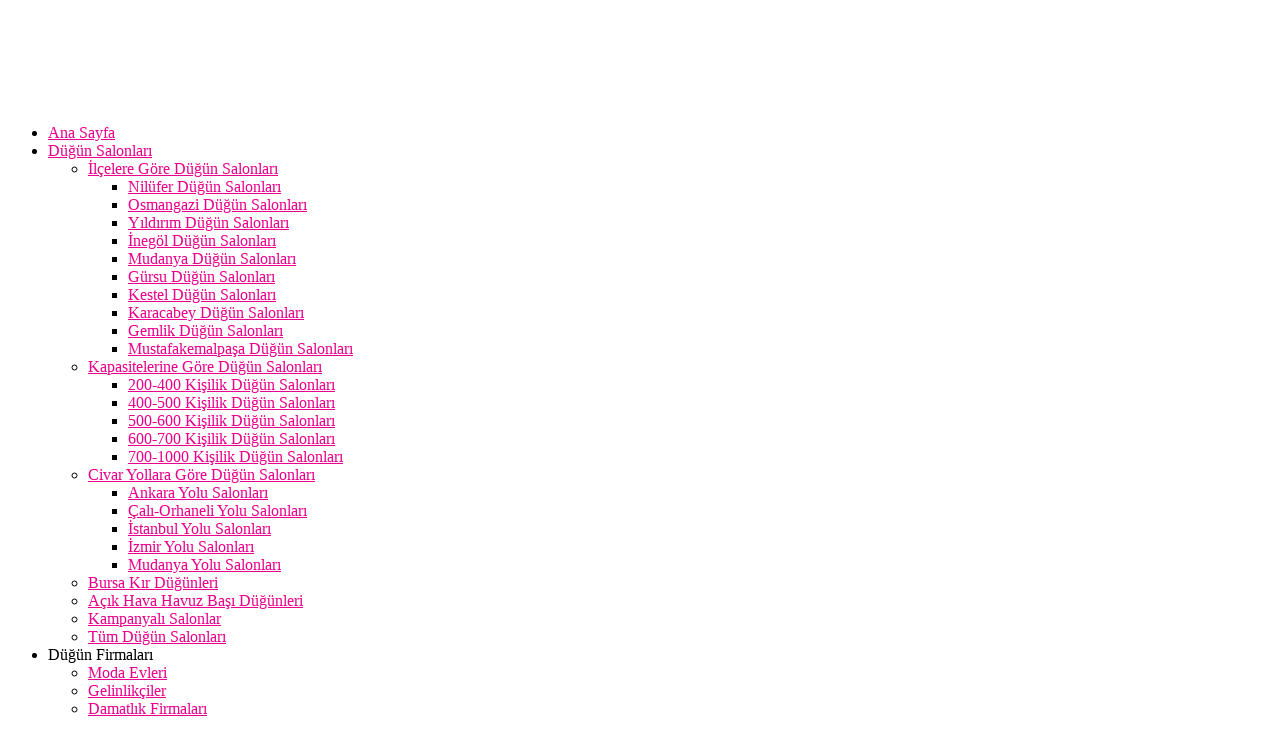

--- FILE ---
content_type: text/html; charset=utf-8
request_url: https://www.bursadugunsalonlari.com/bursa_davetiyecileri_davetiye_firmalari/
body_size: 16361
content:
<!DOCTYPE html PUBLIC "-//W3C//DTD XHTML 1.0 Transitional//EN" "http://www.w3.org/TR/xhtml1/DTD/xhtml1-transitional.dtd">
<html xmlns="http://www.w3.org/1999/xhtml" xml:lang="tr-tr" lang="tr-tr" >
<head>
	<meta name="viewport" content="width=device-width, initial-scale=1.0">
	<base href="https://www.bursadugunsalonlari.com/bursa_davetiyecileri_davetiye_firmalari/" />
	<meta http-equiv="content-type" content="text/html; charset=utf-8" />
	<meta name="keywords" content="bursa davetiye nikah şekeri,nikah şeker bursa,bursa davetiyecileri, bursa nikah şekeri,nikah şekeri bursa,bursa nikah şekeri firmaları" />
	<meta name="robots" content="max-snippet:-1, max-image-preview:large, max-video-preview:-1" />
	<meta name="viewport" content="width=device-width, initial-scale=1.0" />
	<meta name="description" content="Bursa davetiye ve nikah şekeri firmaları adres telefon ve resimelrini bulabilirsiniz." />
	
	<title>Bursa Davetiyecileri - Düğün - Nikah - Sünnet Davetiyeleri - Nikah Şekeri - Bursa Düğün Salonları | Bursa Düğün Salonları</title>
	<link href="/bursa_davetiyecileri_davetiye_firmalari/feed/rss.html" rel="alternate" type="application/rss+xml" title="RSS 2.0" />
	<link href="/bursa_davetiyecileri_davetiye_firmalari/feed/atom.html" rel="alternate" type="application/atom+xml" title="Atom 1.0" />
	<link href="/templates/rt_kirigami/favicon.ico" rel="shortcut icon" type="image/vnd.microsoft.icon" />
	<link href="/media/plg_system_browserupdatewarning/css/BrowserUpdateWarning.css" rel="stylesheet" type="text/css" />
	<link href="/components/com_jcomments/tpl/defaultme/style.css?v=3002" rel="stylesheet" type="text/css" />
	<link href="/plugins/content/xtypo/themes/default/style.css" rel="stylesheet" type="text/css" />
	<link href="/plugins/system/slnotificationbar/assets/css/bar.css" rel="stylesheet" type="text/css" />
	<link href="/templates/rt_kirigami/css-compiled/master.css" rel="stylesheet" type="text/css" />
	<link href="/templates/rt_kirigami/css/grid-12-responsive.css" rel="stylesheet" type="text/css" />
	<link href="/templates/rt_kirigami/css/gantry-core.css" rel="stylesheet" type="text/css" />
	<link href="/templates/rt_kirigami/css/joomla-core.css" rel="stylesheet" type="text/css" />
	<link href="/templates/rt_kirigami/css/main-light.css" rel="stylesheet" type="text/css" />
	<link href="/templates/rt_kirigami/css/utilities.css" rel="stylesheet" type="text/css" />
	<link href="/templates/rt_kirigami/css/template.css" rel="stylesheet" type="text/css" />
	<link href="/templates/rt_kirigami/css/template-webkit.css" rel="stylesheet" type="text/css" />
	<link href="/templates/rt_kirigami/css/mediaqueries.css" rel="stylesheet" type="text/css" />
	<link href="/templates/rt_kirigami/css/demo-styles.css" rel="stylesheet" type="text/css" />
	<link href="/templates/rt_kirigami/css/fusionmenu.css" rel="stylesheet" type="text/css" />
	<link href="/templates/rt_kirigami/css/rt_kirigami-custom.css" rel="stylesheet" type="text/css" />
	<link href="https://www.bursadugunsalonlari.com/modules/mod_ebstickycookienotice/tmpl/assets/css/cookie.css?v=1165751356" rel="stylesheet" type="text/css" />
	<link href="https://www.bursadugunsalonlari.com/modules/mod_ebstickycookienotice/tmpl/assets/css/responsive.css?v=584833037" rel="stylesheet" type="text/css" />
	<link href="/modules/mod_latestnewsplusdate/assets/style.css" rel="stylesheet" type="text/css" />
	<link href="/modules/mod_itpsocialsubscribe/style.css" rel="stylesheet" type="text/css" />
	<link href="/modules/mod_djimageslider/themes/default/css/djimageslider.css" rel="stylesheet" type="text/css" />
	<link href="/modules/mod_bt_login/tmpl/css/style2.0.css" rel="stylesheet" type="text/css" />
	<style type="text/css">
.SLNotificationBar {
                    background-color: #0070ef ;
                    color:#ffffff ;
                    font-size: 14px;
                    }
                    .SLRibbon {
                     background:#0070ef ;
                    }.SLRibbon:hover {
                     background:#0070ef url(/plugins/system/slnotificationbar/assets/img/shine.png) ;
                    }.SLNotificationBar {
                        border-bottom:none;
                        position:fixed;
                        left:0;
                        top:0;
                        }
                        .SLRibbon {
                        position:absolute;
                        top:0px;
                        border-top:none;
                        }
                        .SLup{
                        top:-50px;
                        }
                       a, .active .sprocket-lists-title, .sprocket-lists li:hover .sprocket-lists-title, .sprocket-headlines-item a:hover, .sprocket-mosaic-title a:hover, #rt-footer a:hover, .sprocket-lists-item .readon span {color:#b8006d;}
.title:before, .items-leading h2:before, .component-content .item-page h2:before, .component-content .blog h2:before, .component-content .weblink-category h2:before, .items-row h2:before, .component-content .contact h2:before, .component-content .login h1:before, .sprocket-headlines-badge:before, .button, .readon, .readmore, button.validate, #member-profile a, #member-registration a, .formelm-buttons button, .sprocket-lists li:hover .indicator, .sprocket-lists li.active .indicator, .sprocket-lists .arrow:hover, .sprocket-lists-pagination li.active, .sprocket-headlines-navigation .arrow:hover, .sprocket-features-pagination li:hover span, .sprocket-features-arrows .arrow:hover, .rt-totop:hover, .sprocket-mosaic-order li:hover, .sprocket-mosaic-filter li:hover, body .btn-primary, body #modules-form .btn-group .btn {background-color:#b8006d;}
.button:hover, .readon:hover, .readmore:hover, button.validate:hover, #member-profile a:hover, #member-registration a:hover, .formelm-buttons button:hover, body .btn-primary:hover, body #modules-form .btn-group .btn:hover {background-color:#9f005e;}
#rt-header a, #rt-footer a {color:#eb008b;}
.menutop li.root:hover, .menutop li.root.f-mainparent-itemfocus, .menutop li.root.active, .fusion-submenu-wrapper, .rt-splitmenu li:hover, .rt-splitmenu li.active, #roksearch_search_str, .rokajaxsearch .roksearch-wrapper input#roksearch_search_str.inputbox:focus, .title3 .title {border-color:#d2007c;}
.login-fields #username:focus, .login-fields #password:focus, #contact-form dd input:focus, #contact-form dd textarea:focus, #modlgn-username:focus, #modlgn-passwd:focus, input#jform_email:focus, #rokajaxsearch .inputbox:focus, #member-registration dd input:focus, #search-searchword:focus, .finder .inputbox:focus {border: 1px solid #b8006d; box-shadow: inset 0 1px 3px rgba(184,0,109,0.3), 0 0 8px rgba(184,0,109,0.6);}
body ul.checkmark li::after, body ul.circle-checkmark li::before, body ul.square-checkmark li::before, body ul.circle-small li::after, body ul.circle li::after, body ul.circle-large li::after, .title5 .title::before, .sprocket-headlines-badge::after {border-color: #b8006d;}
body ul.triangle-small li::after, body ul.triangle li::after, body ul.triangle-large li::after {border-color: transparent transparent transparent #b8006d;}
#k2Container div.latestItemsCategory h2, #k2Container .itemListCategory h2, #k2Container .subCategory h2, div.k2TagCloudBlock a:hover, table.calendar tr td.calendarToday, div.k2CategoriesListBlock ul li.activeCategory > a, span.catItemAddLink a:hover, span.userItemAddLink a:hover, span.userItemEditLink a:hover, span.catItemEditLink a:hover, span.itemEditLink a:hover, #k2Container h2:before, table.calendar tr td.calendarDayName  {background-color:#d2007c;}
#k2Container .userItemLinks, #k2Container .itemLinks, #k2Container .catItemLinks, #k2Container .latestItemLinks, #k2Container div.itemAuthorBlock, div.k2ItemsBlock ul li div.moduleItemTags  {border-color:#d2007c;}
#k2Container .commentAuthorName {color:#b8006d;}
 #k2Container .button, .k2UserBlock .button, span.catItemAddLink a, span.userItemAddLink a, span.userItemEditLink a, span.catItemEditLink a, span.itemEditLink a, #k2Container .itemCommentsForm .button {background-color:#b8006d;}
#k2Container .button:hover, .k2UserBlock .button:hover, span.catItemAddLink a:hover, span.userItemAddLink a:hover, span.userItemEditLink a:hover, span.catItemEditLink a:hover, span.itemEditLink a:hover {background-color:#9f005e;}
#rt-logo {background: url(/images/logo.png) 50% 0 no-repeat !important;}
#rt-logo {width: 200px;height: 100px;}

	</style>
	<script type="application/json" class="joomla-script-options new">{"csrf.token":"1fa4752671944e949b18dd4577bb699b","system.paths":{"root":"","base":""},"joomla.jtext":{"PLG_SYS_BROWSERUPDATEWARNING_JS_TIMETOUPGRADE":"\u0130nternet taray\u0131c\u0131n\u0131z\u0131 g\u00fcncellemenin zaman\u0131 geldi. <br \/>Sitemiz \u0130nternet Explorer 8 ve yukar\u0131s\u0131, Firefox, Chrome, Opera taray\u0131c\u0131lar\u0131n\u0131n g\u00fcncel s\u00fcr\u00fcmleri ile sorunsuz \u00e7al\u0131\u015fmaktad\u0131r.<br \/>Kulland\u0131\u011f\u0131n\u0131z taray\u0131c\u0131n\u0131n 2006 y\u0131l\u0131nda geli\u015ftirilmesi durdurulmu\u015ftur ve sitemizi d\u00fczg\u00fcn g\u00f6r\u00fcnt\u00fcleyememektedir.","PLG_SYS_BROWSERUPDATEWARNING_JS_UPDATECURRENT":"\u015eu an kulland\u0131\u011f\u0131n\u0131z taray\u0131c\u0131y\u0131 g\u00fcncellemek i\u00e7in buraya t\u0131klay\u0131n","PLG_SYS_BROWSERUPDATEWARNING_JS_IE":"\u0130nternet Explorer'\u0131 indirin","PLG_SYS_BROWSERUPDATEWARNING_JS_SAFARI":"Download Safari","PLG_SYS_BROWSERUPDATEWARNING_JS_FIREFOX":"Download Firefox","PLG_SYS_BROWSERUPDATEWARNING_JS_CHROME":"Download Chrome","PLG_SYS_BROWSERUPDATEWARNING_JS_OPERA":"Download Opera","PLG_SYS_BROWSERUPDATEWARNING_JS_WHYSHOULDI":"Ni\u00e7in g\u00fcncellemelisiniz:","PLG_SYS_BROWSERUPDATEWARNING_JS_WHYFASTER":"Web siteleri daha h\u0131zl\u0131 a\u00e7\u0131l\u0131r","PLG_SYS_BROWSERUPDATEWARNING_JS_WHYSAFER":"Daha g\u00fcvenli web deneyimi","PLG_SYS_BROWSERUPDATEWARNING_JS_WHYRENDER":"Web siteleri do\u011fru g\u00f6r\u00fcnt\u00fclenir","PLG_SYS_BROWSERUPDATEWARNING_JS_WHYMORE":"Yeni \u00f6zellikler","PLG_SYS_BROWSERUPDATEWARNING_JS_CONTINUE":"Continue"},"system.keepalive":{"interval":300000,"uri":"\/index.php?option=com_ajax&amp;format=json"}}</script>
	<script src="/media/system/js/mootools-core.js?54cafba14406edc1ce3c2209c8273a13" type="text/javascript"></script>
	<script src="/media/system/js/core.js?54cafba14406edc1ce3c2209c8273a13" type="text/javascript"></script>
	<script src="/media/system/js/mootools-more.js?54cafba14406edc1ce3c2209c8273a13" type="text/javascript"></script>
	<script src="/media/system/js/caption.js?54cafba14406edc1ce3c2209c8273a13" type="text/javascript"></script>
	<script src="/media/jui/js/jquery.min.js?54cafba14406edc1ce3c2209c8273a13" type="text/javascript"></script>
	<script src="/media/jui/js/jquery-noconflict.js?54cafba14406edc1ce3c2209c8273a13" type="text/javascript"></script>
	<script src="/media/jui/js/jquery-migrate.min.js?54cafba14406edc1ce3c2209c8273a13" type="text/javascript"></script>
	<script src="/media/plg_system_browserupdatewarning/js/BrowserUpdateWarning.js" type="text/javascript"></script>
	<script src="/plugins/content/xtypo/assets/script.js" type="text/javascript"></script>
	<script src="/templates/rt_kirigami/js/gantry-totop.js" type="text/javascript"></script>
	<script src="/libraries/gantry/js/browser-engines.js" type="text/javascript"></script>
	<script src="/templates/rt_kirigami/js/rokmediaqueries.js" type="text/javascript"></script>
	<script src="/templates/rt_kirigami/js/modules-height.js" type="text/javascript"></script>
	<script src="/modules/mod_roknavmenu/themes/fusion/js/fusion.js" type="text/javascript"></script>
	<script src="https://www.bursadugunsalonlari.com/modules/mod_ebstickycookienotice/tmpl/assets/js/cookie_script.js?v=926432278" type="text/javascript"></script>
	<!--[if lt IE 9]><script src="/media/system/js/polyfill.event.js?54cafba14406edc1ce3c2209c8273a13" type="text/javascript"></script><![endif]-->
	<script src="/media/system/js/keepalive.js?54cafba14406edc1ce3c2209c8273a13" type="text/javascript"></script>
	<script src="/media/djextensions/jquery-easing/jquery.easing.min.js" type="text/javascript" defer="defer"></script>
	<script src="/modules/mod_djimageslider/assets/js/slider.js?v=3.2.3" type="text/javascript" defer="defer"></script>
	<script src="/modules/mod_rokajaxsearch/js/rokajaxsearch.js" type="text/javascript"></script>
	<script src="/modules/mod_bt_login/tmpl/js/jquery.simplemodal.js" type="text/javascript"></script>
	<script src="/modules/mod_bt_login/tmpl/js/default.js" type="text/javascript"></script>
	<script type="text/javascript">
window.addEvent('domready',function(){
Joomla.JText.load();
var plg_system_browserupdatewarning_cookie = Cookie.read('plg_system_browserupdatewarning');
	if(!plg_system_browserupdatewarning_cookie) {
		var plg_system_browserupdatewarning = new BrowserUpdateWarning({
			'opacity': 30,
			'imagesDirectory': '/media/plg_system_browserupdatewarning/images/',
			'allowContinue':false,
			'minVersion_ie':8,
			'minVersion_safari':3,
			'minVersion_chrome':5,
			'minVersion_opera':5,
			'downloadOptions':["ie"]
		});
		plg_system_browserupdatewarning.check();
	}
});
var plg_system_browserupdatewarning_language = []
var plg_system_browserupdatewarning_cookiepath = '';jQuery(window).on('load',  function() {
				new JCaption('img.caption');
			});
                     var slcookie = SLgetCookie("slcookie");
                     if (slcookie == "") {
                        SLsetCookie('slcookie', 'open');
                     } 
                     function SLsetCookie(cname, cvalue) {
                        var d = new Date();
                        var exdays = 30;
                        d.setTime(d.getTime() + (exdays*24*60*60*1000));
                        var expires = "expires="+d.toUTCString();
                        document.cookie = cname + "=" + cvalue + "; " + expires+";path=/";
                    }
                    function SLgetCookie(cname) {
                        var name = cname + "=";
                        var ca = document.cookie.split(';');
                        for(var i = 0; i < ca.length; i++) {
                            var c = ca[i];
                            while (c.charAt(0) == ' ') {
                                c = c.substring(1);
                            }
                            if (c.indexOf(name) == 0) {
                                return c.substring(name.length, c.length);
                            }
                        }
                        return "";
                    }
                    jQuery(document).ready(function() {
                      jQuery('body').prepend('<div class=\"SLNotificationBar\"><span class=\"SLhelloinner\"><p class=\"SLtext\">Bu site proje olarak satılıktır. İlgileniyorsanız 0544 353 80 99 no\'lu telefon ya da <a href=\"mailto:info@bursadugunsalonlari.com\">info@bursadugunsalonlari.com</a> mail adresi ile iletişime geçebilirsiniz.</p><p class=\"SLTrigger SLdownarrow\"><img src=\"/plugins/system/slnotificationbar/assets/img/arrow-up.png\" class=\"SLarrow\" alt=\"Arrow Up\"/></p></span></div><span class=\"SLRibbon SLTrigger\"><img src=\"/plugins/system/slnotificationbar/assets/img/arrow-down.png\" class=\"SLarrow\" alt=\"Arrow Down\"></span>');
                        var getslcookie = SLgetCookie('slcookie');
                        if(getslcookie=='open'){
                            jQuery('.SLRibbon').delay(1000).fadeIn(400).addClass('SLup', 600);
                            jQuery('.SLNotificationBar').hide().delay(2500).slideDown(300);
                        }else{
                            jQuery('.SLNotificationBar').hide();
                            jQuery('.SLRibbon').delay(1000).fadeIn(400);
                        }
                        jQuery('.SLTrigger').click(function(){
                            jQuery('.SLRibbon').toggleClass('SLup', 300);
                            jQuery('.SLNotificationBar').slideToggle(400,'',function(){ 
                                var getslcookie = SLgetCookie('slcookie');
                                if(getslcookie=='open'){ 
                                    var setslcookie = 'close';
                                }else{
                                    var setslcookie = 'open';
                                }
                        SLsetCookie('slcookie', setslcookie);});
                        });
                    });		(function(i,s,o,g,r,a,m){i['GoogleAnalyticsObject']=r;i[r]=i[r]||function(){
		(i[r].q=i[r].q||[]).push(arguments)},i[r].l=1*new Date();a=s.createElement(o),
		m=s.getElementsByTagName(o)[0];a.async=1;a.src=g;m.parentNode.insertBefore(a,m)
		})(window,document,'script','//www.google-analytics.com/analytics.js','__gaTracker');
		__gaTracker('create', 'UA-9996201-1', 'auto');
		__gaTracker('send', 'pageview');
					window.addEvent('domready', function() {
					new Fusion('ul.menutop', {
						effect: 'slide and fade',
						opacity:  1,
						hideDelay:  500,
						centered:  0,
						tweakInitial: {'x': -8, 'y': -8},
						tweakSubsequent: {'x':  -8, 'y':  -11},
						tweakSizes: {'width': 18, 'height': 20},
						menuFx: {duration:  300, transition: Fx.Transitions.Circ.easeOut}
					});
				});
				

			window.addEvent('domready', function(){
				document.getElements('[data-rt-menu-mobile]').addEvent('change', function(){
					window.location.href = this.value;
				});
			});window.addEvent((window.webkit) ? 'load' : 'domready', function() {
				window.rokajaxsearch = new RokAjaxSearch({
					'results': 'Sonuçlar',
					'close': '',
					'websearch': 0,
					'blogsearch': 0,
					'imagesearch': 0,
					'videosearch': 0,
					'imagesize': 'MEDIUM',
					'safesearch': 'MODERATE',
					'search': 'ARAMA için yazın ve bekleyin...',
					'readmore': 'Devamını oku...',
					'noresults': 'Sonuç yok',
					'advsearch': 'Gelişmiş arama',
					'page': 'Sayfa',
					'page_of': '/',
					'searchlink': 'https://www.bursadugunsalonlari.com/index.php?option=com_search&amp;view=search&amp;tmpl=component',
					'advsearchlink': 'https://www.bursadugunsalonlari.com/index.php?option=com_search&amp;view=search',
					'uribase': 'https://www.bursadugunsalonlari.com/',
					'limit': '10',
					'perpage': '5',
					'ordering': 'alpha',
					'phrase': 'exact',
					'hidedivs': '',
					'includelink': 1,
					'viewall': 'Tüm sonuçlara bak',
					'estimated': 'estimated',
					'showestimated': 1,
					'showpagination': 1,
					'showcategory': 1,
					'showreadmore': 1,
					'showdescription': 0
				});
			});
	</script>
	<!-- Chrome, Firefox OS and Opera -->
<meta name="theme-color" content="#510a40">
<!-- Windows Phone -->
<meta name="msapplication-navbutton-color" content="#510a40">
<!-- iOS Safari -->
<meta name="apple-mobile-web-app-status-bar-style" content="#510a40">	






</head>
	<body  class="main-body-light main-bg-vintage font-family-kirigami font-size-is-default logo-type-custom logo-kirigami-logostyle-style1 menu-type-fusionmenu menu-fusionmenu-position-header-c layout-mode-responsive typography-style-light col12 option-com-content menu-davetiye-nikah-sekeri ">
		<div id="rt-page-surround">
												<div id="rt-header" class="dark-block">
				<div class="rt-headerborder"></div>
				<div class="rt-container">
					
<div class="rt-grid-3 rt-alpha">
            <div class="rt-block logo-block">
            <a href="/" id="rt-logo"></a>
        </div>
        
</div>
<div class="rt-grid-3">
                <div class="rt-block rt-center basic nopaddingbottom nopaddingright nopaddingleft">
            	<div class="module-surround">
										<div class="module-content">
	                	<div class="flexbannergrouprt-center basic nopaddingbottom nopaddingright nopaddingleft" >



	<div class="flexbanneritemrt-center basic nopaddingbottom nopaddingright nopaddingleft" >
		
<div class="advertrt-center basic nopaddingbottom nopaddingright nopaddingleft" style="display:block;width:285px;height:100px;background:url(https://www.bursadugunsalonlari.com/images/banners/reklam_alani3.jpg) no-repeat;">
	<a href="/click/12.html" style="width:285px;height:100px;display:block;margin:0;padding:0;border:0;text-decoration:none;">
		&nbsp;</a>
</div>
	</div>


</div>
						<div class="clear"></div>
					</div>
				</div>
            </div>
	
</div>
<div class="rt-grid-6 rt-omega">
    <div class="rt-menubar fusionmenu">
	<ul class="menutop level1 " >
						<li class="item539 root" >
							<a class="orphan item bullet" href="http://www.bursadugunsalonlari.com/"  >
					<span>
															
					Ana Sayfa															</span>
				</a>
			
					</li>
								<li class="item523 parent root" >
							<a class="daddy item bullet" href="/tum_salonlar/"  >
					<span>
															
					Düğün Salonları															<span class="daddyicon"></span>
										</span>
				</a>
			
												<div class="fusion-submenu-wrapper level2 " style="width:290px;">
												<ul class="level2" style="width:290px;">
																										<li class="item519 parent" >
							<a class="daddy item bullet" href="/ilcelere_gore/"  >
					<span>
															
					İlçelere Göre Düğün Salonları															</span>
				</a>
			
												<div class="fusion-submenu-wrapper level3 " style="width:260px;">
												<ul class="level3" style="width:260px;">
																										<li class="item510" >
							<a class="orphan item bullet" href="/nilufer/"  >
					<span>
															
					Nilüfer Düğün Salonları															</span>
				</a>
			
					</li>
																																				<li class="item509" >
							<a class="orphan item bullet" href="/osmangazi/"  >
					<span>
															
					Osmangazi Düğün Salonları															</span>
				</a>
			
					</li>
																																				<li class="item508" >
							<a class="orphan item bullet" href="/yildirim/"  >
					<span>
															
					Yıldırım Düğün Salonları															</span>
				</a>
			
					</li>
																																				<li class="item582" >
							<a class="orphan item bullet" href="/inegol/"  >
					<span>
															
					İnegöl Düğün Salonları															</span>
				</a>
			
					</li>
																																				<li class="item578" >
							<a class="orphan item bullet" href="/mudanya/"  >
					<span>
															
					Mudanya Düğün Salonları															</span>
				</a>
			
					</li>
																																				<li class="item577" >
							<a class="orphan item bullet" href="/gursu/"  >
					<span>
															
					Gürsu Düğün Salonları															</span>
				</a>
			
					</li>
																																				<li class="item579" >
							<a class="orphan item bullet" href="/kestel/"  >
					<span>
															
					Kestel Düğün Salonları															</span>
				</a>
			
					</li>
																																				<li class="item607" >
							<a class="orphan item bullet" href="/karacabey/"  >
					<span>
															
					Karacabey Düğün Salonları															</span>
				</a>
			
					</li>
																																				<li class="item609" >
							<a class="orphan item bullet" href="/gemlik/"  >
					<span>
															
					Gemlik Düğün Salonları															</span>
				</a>
			
					</li>
																																				<li class="item611" >
							<a class="orphan item bullet" href="/mustafakemalpasa/"  >
					<span>
															
					Mustafakemalpaşa Düğün Salonları															</span>
				</a>
			
					</li>
																							</ul>
												<div class="drop-bot"></div>
					</div>
									</li>
																																				<li class="item511 parent" >
							<a class="daddy item bullet" href="/kapasitelerine_gore/"  >
					<span>
															
					Kapasitelerine Göre Düğün Salonları															</span>
				</a>
			
												<div class="fusion-submenu-wrapper level3 " style="width:240px;">
												<ul class="level3" style="width:240px;">
																										<li class="item512" >
							<a class="orphan item bullet" href="/200-400_kisilik/"  >
					<span>
															
					200-400 Kişilik Düğün Salonları															</span>
				</a>
			
					</li>
																																				<li class="item513" >
							<a class="orphan item bullet" href="/400-500_kisilik/"  >
					<span>
															
					400-500 Kişilik Düğün Salonları															</span>
				</a>
			
					</li>
																																				<li class="item514" >
							<a class="orphan item bullet" href="/500-600_kisilik/"  >
					<span>
															
					500-600 Kişilik Düğün Salonları															</span>
				</a>
			
					</li>
																																				<li class="item515" >
							<a class="orphan item bullet" href="/600-700_kisilik/"  >
					<span>
															
					600-700 Kişilik Düğün Salonları															</span>
				</a>
			
					</li>
																																				<li class="item516" >
							<a class="orphan item bullet" href="/700-1000_kisilik/"  >
					<span>
															
					700-1000 Kişilik Düğün Salonları															</span>
				</a>
			
					</li>
																							</ul>
												<div class="drop-bot"></div>
					</div>
									</li>
																																				<li class="item598 parent" >
							<a class="daddy item bullet" href="/civara_gore/"  >
					<span>
															
					Civar Yollara Göre Düğün Salonları															</span>
				</a>
			
												<div class="fusion-submenu-wrapper level3 " style="width:250px;">
												<ul class="level3" style="width:250px;">
																										<li class="item599" >
							<a class="orphan item bullet" href="/ankara_yolu_dugun_salonlari/"  >
					<span>
															
					Ankara Yolu Salonları															</span>
				</a>
			
					</li>
																																				<li class="item604" >
							<a class="orphan item bullet" href="/cali-orhaneli_yolu_dugun_salonlari/"  >
					<span>
															
					Çalı-Orhaneli Yolu Salonları															</span>
				</a>
			
					</li>
																																				<li class="item600" >
							<a class="orphan item bullet" href="/istanbul_yolu_dugun_salonlari/"  >
					<span>
															
					İstanbul Yolu Salonları															</span>
				</a>
			
					</li>
																																				<li class="item601" >
							<a class="orphan item bullet" href="/izmir_yolu_dugun_salonlari/"  >
					<span>
															
					İzmir Yolu Salonları															</span>
				</a>
			
					</li>
																																				<li class="item605" >
							<a class="orphan item bullet" href="/mudanya_yolu_dugun_salonlari/"  >
					<span>
															
					Mudanya Yolu Salonları															</span>
				</a>
			
					</li>
																							</ul>
												<div class="drop-bot"></div>
					</div>
									</li>
																																				<li class="item517" >
							<a class="orphan item bullet" href="/bursa_kir_dugunleri/"  >
					<span>
															
					Bursa Kır Düğünleri															</span>
				</a>
			
					</li>
																																				<li class="item520" >
							<a class="orphan item bullet" href="/bursa_acik_hava_ve_havuz_basi_dugunleri/"  >
					<span>
															
					Açık Hava Havuz Başı Düğünleri															</span>
				</a>
			
					</li>
																																				<li class="item522" >
							<a class="orphan item bullet" href="/kampanyali_dugun_salonlari/"  >
					<span>
															
					Kampanyalı Salonlar															</span>
				</a>
			
					</li>
																																				<li class="item521" >
							<a class="orphan item bullet" href="/tum_salonlar/"  >
					<span>
															
					Tüm Düğün Salonları															</span>
				</a>
			
					</li>
																							</ul>
												<div class="drop-bot"></div>
					</div>
									</li>
								<li class="item538 parent active root" >
							<span class="daddy item bullet nolink">
					<span>
											Düğün Firmaları															<span class="daddyicon"></span>
										</span>
				</span>
			
												<div class="fusion-submenu-wrapper level2  columns2" style="width:440px;">
												<ul class="level2" style="width:220px;">
																										<li class="item536" >
							<a class="orphan item bullet" href="/bursa_moda_evleri/"  >
					<span>
															
					Moda Evleri															</span>
				</a>
			
					</li>
																																				<li class="item531" >
							<a class="orphan item bullet" href="/gelinlikciler/"  >
					<span>
															
					Gelinlikçiler															</span>
				</a>
			
					</li>
																																				<li class="item524" >
							<a class="orphan item bullet" href="/damatlik/"  >
					<span>
															
					Damatlık Firmaları															</span>
				</a>
			
					</li>
																																				<li class="item530" >
							<a class="orphan item bullet" href="/dugun_organizasyon/"  >
					<span>
															
					Düğün Organizasyon															</span>
				</a>
			
					</li>
																																				<li class="item537 active" >
							<a class="orphan item bullet" href="/bursa_davetiyecileri_davetiye_firmalari/"  >
					<span>
															
					Davetiye-Nikah Şekeri															</span>
				</a>
			
					</li>
																																				<li class="item527 parent" >
							<a class="daddy item bullet" href="/bursa_kuaforleri/"  >
					<span>
															
					Kuaförler															</span>
				</a>
			
												<div class="fusion-submenu-wrapper level3 " style="width:180px;">
												<ul class="level3" style="width:180px;">
																										<li class="item525" >
							<a class="orphan item bullet" href="/bayan_kuaforleri/"  >
					<span>
															
					Bayan Kuaförleri															</span>
				</a>
			
					</li>
																																				<li class="item526" >
							<a class="orphan item bullet" href="/erkek_kuaforleri/"  >
					<span>
															
					Erkek Kuaförleri															</span>
				</a>
			
					</li>
																							</ul>
												<div class="drop-bot"></div>
					</div>
									</li>
																																				<li class="item532" >
							<a class="orphan item bullet" href="/fotograf_studyolari/"  >
					<span>
															
					Fotoğraf Stüdyoları															</span>
				</a>
			
					</li>
																																				<li class="item533" >
							<a class="orphan item bullet" href="/cicekciler/"  >
					<span>
															
					Çiçekçiler															</span>
				</a>
			
					</li>
																							</ul>
												<ul class="level2" style="width:220px;">
																										<li class="item528" >
							<a class="orphan item bullet" href="/bursa_ceyiz_magazalari/"  >
					<span>
															
					Çeyiz Mağazaları															</span>
				</a>
			
					</li>
																																				<li class="item535" >
							<a class="orphan item bullet" href="/pastahaneler_pastaneler_dugun_pastasi/"  >
					<span>
															
					Düğün Pastası															</span>
				</a>
			
					</li>
																																				<li class="item569" >
							<a class="orphan item bullet" href="/catering/"  >
					<span>
															
					Catering															</span>
				</a>
			
					</li>
																																				<li class="item534" >
							<a class="orphan item bullet" href="/beyaz_esya_mobilya_firmalari/"  >
					<span>
															
					Beyaz Eşya-Mobilya															</span>
				</a>
			
					</li>
																																				<li class="item592" >
							<a class="orphan item bullet" href="/masa_sandalye_giydirme/"  >
					<span>
															
					Masa Sandalye Giydirme															</span>
				</a>
			
					</li>
																																				<li class="item529" >
							<a class="orphan item bullet" href="/piyanist_santor/"  >
					<span>
															
					Piyanist Şantör															</span>
				</a>
			
					</li>
																																				<li class="item564" >
							<a class="orphan item bullet" href="/sira_gecesi_folklor/"  >
					<span>
															
					Sıra Gecesi-Folklor															</span>
				</a>
			
					</li>
																							</ul>
												<div class="drop-bot"></div>
					</div>
									</li>
								<li class="item696 parent root" >
							<span class="daddy item bullet nolink">
					<span>
											Evlilik Bilgileri															<span class="daddyicon"></span>
										</span>
				</span>
			
												<div class="fusion-submenu-wrapper level2 " style="width:180px;">
												<ul class="level2" style="width:180px;">
																										<li class="item697" >
							<a class="orphan item bullet" href="/evlilik_bilgileri/gerekli_belge_ve_evraklar.html"  >
					<span>
															
					Evlilik Başvurusu															</span>
				</a>
			
					</li>
																																				<li class="item698" >
							<a class="orphan item bullet" href="/evlilik_bilgileri/bursa_nikah_daireleri_adres_ve_telefonlari.html"  >
					<span>
															
					Nikah Daireleri															</span>
				</a>
			
					</li>
																							</ul>
												<div class="drop-bot"></div>
					</div>
									</li>
								<li class="item507 parent root" >
							<span class="daddy item bullet nolink">
					<span>
											Bizden															<span class="daddyicon"></span>
										</span>
				</span>
			
												<div class="fusion-submenu-wrapper level2 " style="width:250px;">
												<ul class="level2" style="width:250px;">
																										<li class="item639" >
							<a class="orphan item bullet" href="/bizden/iletisim-ust.html"  >
					<span>
															
					İletişim															</span>
				</a>
			
					</li>
																																				<li class="item571" >
							<a class="orphan item bullet" href="/bizden/hakkimizda.html"  >
					<span>
															
					Hakkımızda															</span>
				</a>
			
					</li>
																																				<li class="item716" >
							<a class="orphan item bullet" href="/bizden/site_ve_yorumlar_icin_kullanim_sartlari.html"  >
					<span>
															
					Kullanım Şartları															</span>
				</a>
			
					</li>
																																				<li class="item718" >
							<a class="orphan item bullet" href="/bizden/site-haritasi.html"  >
					<span>
															
					Site Haritası															</span>
				</a>
			
					</li>
																																				<li class="item1098" >
							<a class="orphan item bullet" href="/sayfalar/google_arama.html"  >
					<span>
															
					Google Arama															</span>
				</a>
			
					</li>
																																				<li class="item1099" >
							<a class="orphan item bullet" href="/haberler/"  >
					<span>
															
					Bursa Düğün Salonları Haberleri															</span>
				</a>
			
					</li>
																							</ul>
												<div class="drop-bot"></div>
					</div>
									</li>
					</ul>
</div><div class="rt-menu-mobile">
	<select data-rt-menu-mobile>
									<option value="http://www.bursadugunsalonlari.com/"> Ana Sayfa</option>

																<option value="/tum_salonlar/"> Düğün Salonları</option>

								<option value="/ilcelere_gore/">&mdash; İlçelere Göre Düğün Salonları</option>

								<option value="/nilufer/">&mdash;&mdash; Nilüfer Düğün Salonları</option>

												<option value="/osmangazi/">&mdash;&mdash; Osmangazi Düğün Salonları</option>

												<option value="/yildirim/">&mdash;&mdash; Yıldırım Düğün Salonları</option>

												<option value="/inegol/">&mdash;&mdash; İnegöl Düğün Salonları</option>

												<option value="/mudanya/">&mdash;&mdash; Mudanya Düğün Salonları</option>

												<option value="/gursu/">&mdash;&mdash; Gürsu Düğün Salonları</option>

												<option value="/kestel/">&mdash;&mdash; Kestel Düğün Salonları</option>

												<option value="/karacabey/">&mdash;&mdash; Karacabey Düğün Salonları</option>

												<option value="/gemlik/">&mdash;&mdash; Gemlik Düğün Salonları</option>

												<option value="/mustafakemalpasa/">&mdash;&mdash; Mustafakemalpaşa Düğün Salonları</option>

																<option value="/kapasitelerine_gore/">&mdash; Kapasitelerine Göre Düğün Salonları</option>

								<option value="/200-400_kisilik/">&mdash;&mdash; 200-400 Kişilik Düğün Salonları</option>

												<option value="/400-500_kisilik/">&mdash;&mdash; 400-500 Kişilik Düğün Salonları</option>

												<option value="/500-600_kisilik/">&mdash;&mdash; 500-600 Kişilik Düğün Salonları</option>

												<option value="/600-700_kisilik/">&mdash;&mdash; 600-700 Kişilik Düğün Salonları</option>

												<option value="/700-1000_kisilik/">&mdash;&mdash; 700-1000 Kişilik Düğün Salonları</option>

																<option value="/civara_gore/">&mdash; Civar Yollara Göre Düğün Salonları</option>

								<option value="/ankara_yolu_dugun_salonlari/">&mdash;&mdash; Ankara Yolu Salonları</option>

												<option value="/cali-orhaneli_yolu_dugun_salonlari/">&mdash;&mdash; Çalı-Orhaneli Yolu Salonları</option>

												<option value="/istanbul_yolu_dugun_salonlari/">&mdash;&mdash; İstanbul Yolu Salonları</option>

												<option value="/izmir_yolu_dugun_salonlari/">&mdash;&mdash; İzmir Yolu Salonları</option>

												<option value="/mudanya_yolu_dugun_salonlari/">&mdash;&mdash; Mudanya Yolu Salonları</option>

																<option value="/bursa_kir_dugunleri/">&mdash; Bursa Kır Düğünleri</option>

												<option value="/bursa_acik_hava_ve_havuz_basi_dugunleri/">&mdash; Açık Hava Havuz Başı Düğünleri</option>

												<option value="/kampanyali_dugun_salonlari/">&mdash; Kampanyalı Salonlar</option>

												<option value="/tum_salonlar/">&mdash; Tüm Düğün Salonları</option>

																				<option value="" selected="selected"> Düğün Firmaları</option>

								<option value="/bursa_moda_evleri/">&mdash; Moda Evleri</option>

												<option value="/gelinlikciler/">&mdash; Gelinlikçiler</option>

												<option value="/damatlik/">&mdash; Damatlık Firmaları</option>

												<option value="/dugun_organizasyon/">&mdash; Düğün Organizasyon</option>

												<option value="/bursa_davetiyecileri_davetiye_firmalari/" selected="selected">&mdash; Davetiye-Nikah Şekeri</option>

												<option value="/bursa_kuaforleri/">&mdash; Kuaförler</option>

								<option value="/bayan_kuaforleri/">&mdash;&mdash; Bayan Kuaförleri</option>

												<option value="/erkek_kuaforleri/">&mdash;&mdash; Erkek Kuaförleri</option>

																<option value="/fotograf_studyolari/">&mdash; Fotoğraf Stüdyoları</option>

												<option value="/cicekciler/">&mdash; Çiçekçiler</option>

												<option value="/bursa_ceyiz_magazalari/">&mdash; Çeyiz Mağazaları</option>

												<option value="/pastahaneler_pastaneler_dugun_pastasi/">&mdash; Düğün Pastası</option>

												<option value="/catering/">&mdash; Catering</option>

												<option value="/beyaz_esya_mobilya_firmalari/">&mdash; Beyaz Eşya-Mobilya</option>

												<option value="/masa_sandalye_giydirme/">&mdash; Masa Sandalye Giydirme</option>

												<option value="/piyanist_santor/">&mdash; Piyanist Şantör</option>

												<option value="/sira_gecesi_folklor/">&mdash; Sıra Gecesi-Folklor</option>

																				<option value=""> Evlilik Bilgileri</option>

								<option value="/evlilik_bilgileri/gerekli_belge_ve_evraklar.html">&mdash; Evlilik Başvurusu</option>

												<option value="/evlilik_bilgileri/bursa_nikah_daireleri_adres_ve_telefonlari.html">&mdash; Nikah Daireleri</option>

																				<option value=""> Bizden</option>

								<option value="/bizden/iletisim-ust">&mdash; İletişim</option>

												<option value="/bizden/hakkimizda.html">&mdash; Hakkımızda</option>

												<option value="/bizden/site_ve_yorumlar_icin_kullanim_sartlari.html">&mdash; Kullanım Şartları</option>

												<option value="/bizden/site-haritasi.html">&mdash; Site Haritası</option>

												<option value="/sayfalar/google_arama.html">&mdash; Google Arama</option>

												<option value="/haberler/">&mdash; Bursa Düğün Salonları Haberleri</option>

														</select>
</div>
			<div class="flexbannergroupbasic nopaddingtop nopaddingbottom nomargintop nomarginbottom" >
<div align="right"><a title="Bursa Düğün Salonları Reklam" href="/iletisim/" target="_self"><img style="margin: 0px; padding: 0pt;" src="/images/banners/400x80.jpg" alt="Bursa Düğün Salonları Reklam" width="400" height="80" border="0" /></a></div></div>
	
</div>
					<div class="clear"></div>
				</div>
			</div>
									<div id="rt-feature">
				<div class="rt-container">
					<div class="rt-grid-5 rt-alpha">
                <div class="rt-block ">
            	<div class="module-surround">
										<div class="module-content">
	                	<div aria-label="Breadcrumbs" role="navigation">
	<ul itemscope itemtype="https://schema.org/BreadcrumbList" class="breadcrumb">
					<li class="active">
				<span class="divider icon-location"></span>
			</li>
		
						<li itemprop="itemListElement" itemscope itemtype="https://schema.org/ListItem">
											<a itemprop="item" href="/" class="pathway"><span itemprop="name">Ana Sayfa</span></a>
					
											<span class="divider">
							<img src="/media/system/images/arrow.png" alt="" />						</span>
										<meta itemprop="position" content="1">
				</li>
							<li itemprop="itemListElement" itemscope itemtype="https://schema.org/ListItem">
											<span itemprop="name">
							Düğün Firmaları						</span>
					
										<meta itemprop="position" content="2">
				</li>
				</ul>
</div>
						<div class="clear"></div>
					</div>
				</div>
            </div>
	
</div>
<div class="rt-grid-2">
                <div class="rt-block ">
            	<div class="module-surround">
										<div class="module-content">
	                	

<div class="custom"  >
	<div id="panell" class="clearfix"><a class="trigger" title="İçeriğe atla" href="#rt-main">İçeriğe atla</a></div></div>
						<div class="clear"></div>
					</div>
				</div>
            </div>
	
</div>
<div class="rt-grid-2">
                <div class="rt-block ">
            	<div class="module-surround">
										<div class="module-content">
	                	<div id="btl">
	<!-- Panel top -->	
	<div class="btl-panel">
					<!-- Login button -->
						<span id="btl-panel-login" class="btl-modal">Giriş</span>
						<!-- Registration button -->
						
			
			</div>
	<!-- content dropdown/modal box -->
	<div id="btl-content">
			
		<!-- Form login -->	
		<div id="btl-content-login" class="btl-content-block">
						
			<!-- if not integrated any component -->
						<form name="btl-formlogin" class="btl-formlogin" action="/bursa_davetiyecileri_davetiye_firmalari/" method="post">
				<div id="btl-login-in-process"></div>	
				<h3>HESABINIZA GİRİŞ YAPIN</h3>
									<div class="spacer"></div>
								<div class="btl-error" id="btl-login-error"></div>
				<div class="btl-field">
					<div class="btl-label">Kullanıcı Adı *</div>
					<div class="btl-input">
						<input id="btl-input-username" type="text" name="username"	/>
					</div>
				</div>
				<div class="btl-field">
					<div class="btl-label">Parola *</div>
					<div class="btl-input">
						<input id="btl-input-password" type="password" name="password" alt="password" />
					</div>
				</div>
				<div class="clear"></div>
								<div class="btl-field">				
					
					<div class="btl-input" id="btl-input-remember">
						<input id="btl-checkbox-remember"  type="checkbox" name="remember"
							value="yes" />
							Beni Hatırla					</div>	
				</div>
				<div class="clear"></div>
								<div class="btl-buttonsubmit">
					<input type="submit" name="Submit" class="btl-buttonsubmit" onclick="return loginAjax()" value="Giriş" /> 
					<input type="hidden" name="bttask" value="login" /> 
					<input type="hidden" name="return" id="btl-return"	value="aW5kZXgucGhwP0l0ZW1pZD01Mzc=" />
					<input type="hidden" name="1fa4752671944e949b18dd4577bb699b" value="1" />				</div>
			</form>	
			<ul id ="bt_ul">
				<li>
					<a href="/lost_password.html.html">
					Parolanızı mı unuttunuz?</a>
				</li>
				<li>
					<a href="/lost_user_name.html.html">
					Kullanıcı adınızı mı unuttunuz?</a>
				</li>				
			</ul>
			
		<!-- if integrated with one component -->
						
		</div>
		
				
	</div>
	<div class="clear"></div>
</div>

<script type="text/javascript">
/*<![CDATA[*/
var btlOpt = 
{
	BT_AJAX					:'https://www.bursadugunsalonlari.com/bursa_davetiyecileri_davetiye_firmalari/',
	BT_RETURN				:'/bursa_davetiyecileri_davetiye_firmalari/',
	RECAPTCHA				:'none',
	LOGIN_TAGS				:'',
	REGISTER_TAGS			:'',
	EFFECT					:'btl-modal',
	ALIGN					:'center',
	BG_COLOR				:'#B8006D',
	MOUSE_EVENT				:'click',
	TEXT_COLOR				:'#fff',
	MESSAGES 				: {
		E_LOGIN_AUTHENTICATE 		: 'Kullanıcı adı ve parola eşleşmiyor ya da henüz bir hesabınız yok.',
		REQUIRED_NAME				: 'Lütfen isminizi girin!',
		REQUIRED_USERNAME			: 'Lütfen kullanıcı adınızı girin!',
		REQUIRED_PASSWORD			: 'Lütfen parolanızı girin!',
		REQUIRED_VERIFY_PASSWORD	: 'Lütfen parolanızı tekrar girin!',
		PASSWORD_NOT_MATCH			: 'Parolalarınız eşleşmiyor!',
		REQUIRED_EMAIL				: 'Lütfen e-Postanızı girin!',
		EMAIL_INVALID				: 'Lütfen geçerli bir e-Posta girin!',
		REQUIRED_VERIFY_EMAIL		: 'Lütfen e-Postanızı tekrar girin!',
		EMAIL_NOT_MATCH				: 'e-Posta adresleriniz eşleşmiyor!',
		CAPTCHA_REQUIRED			: 'Please enter captcha key'
	}
}
if(btlOpt.ALIGN == "center"){
	BTLJ(".btl-panel").css('textAlign','center');
}else{
	BTLJ(".btl-panel").css('float',btlOpt.ALIGN);
}
BTLJ("input.btl-buttonsubmit,button.btl-buttonsubmit").css({"color":btlOpt.TEXT_COLOR,"background":btlOpt.BG_COLOR});
BTLJ("#btl .btl-panel > span").css({"color":btlOpt.TEXT_COLOR,"background-color":btlOpt.BG_COLOR,"border":btlOpt.TEXT_COLOR});
/*]]>*/
</script>

						<div class="clear"></div>
					</div>
				</div>
            </div>
	
</div>
<div class="rt-grid-3 rt-omega">
                <div class="rt-block ">
            	<div class="module-surround">
										<div class="module-content">
	                	<form name="rokajaxsearch" id="rokajaxsearch" class="light" action="https://www.bursadugunsalonlari.com/" method="get">
<div class="rokajaxsearch ">
	<div class="roksearch-wrapper">
		<input id="roksearch_search_str" name="searchword" type="text" class="inputbox roksearch_search_str" placeholder="ARAMA için yazın ve bekleyin..." />
	</div>
	<input type="hidden" name="searchphrase" value="exact"/>
	<input type="hidden" name="limit" value="50" />
	<input type="hidden" name="ordering" value="alpha" />
	<input type="hidden" name="view" value="search" />
	<input type="hidden" name="option" value="com_search" />
	
	
	<div id="roksearch_results"></div>
</div>
<div id="rokajaxsearch_tmp" style="visibility:hidden;display:none;"></div>
</form>
						<div class="clear"></div>
					</div>
				</div>
            </div>
	
</div>
					<div class="clear"></div>
				</div>
			</div>
						<div class="rt-container">
				<div id="rt-transition">
				
				
									<div id="rt-buyukbanner">
						<div class="rt-section-surround">
							<div class="rt-row-surround">
								<div class="rt-grid-6 rt-alpha">
                <div class="rt-block rt-center basic nomarginall nopaddingall">
            	<div class="module-surround">
										<div class="module-content">
	                	
<div style="border: 0px !important;">
<div id="djslider-loader188" class="djslider-loader djslider-loader-default" data-animation='{"auto":"0","looponce":0,"transition":"easeInOutCubic","css3transition":"cubic-bezier(0.645, 0.045, 0.355, 1.000)","duration":400,"delay":3400}' data-djslider='{"id":"188","slider_type":"0","slide_size":580,"visible_slides":"1","direction":"left","show_buttons":"0","show_arrows":"0","preload":"800","css3":"1"}' tabindex="0">
    <div id="djslider188" class="djslider djslider-default" style="height: 200px; width: 570px; max-width: 570px !important;">
        <div id="slider-container188" class="slider-container">
        	<ul id="slider188" class="djslider-in">
          		          			<li style="margin: 0 10px 0px 0 !important; height: 200px; width: 570px;">
          					            											<a  href="/iletisim/view/form.html" target="_self">
															<img class="dj-image" src="/images/banners/570/570x200_beyaz_bursada.jpg" alt="REKLAM ALANI (Reklam vermek için tıklayın)"  style="width: 100%; height: auto;"/>
															</a>
																									
						
					</li>
                        	</ul>
        </div>
                    </div>
</div>
</div>
<div class="djslider-end" style="clear: both" tabindex="0"></div>						<div class="clear"></div>
					</div>
				</div>
            </div>
	
</div>
<div class="rt-grid-6 rt-omega">
                <div class="rt-block rt-center basic nomarginall nopaddingall">
            	<div class="module-surround">
										<div class="module-content">
	                	
<div style="border: 0px !important;">
<div id="djslider-loader190" class="djslider-loader djslider-loader-default" data-animation='{"auto":"1","looponce":0,"transition":"easeInOutCubic","css3transition":"","duration":400,"delay":3400}' data-djslider='{"id":"190","slider_type":"0","slide_size":580,"visible_slides":"1","direction":"left","show_buttons":"0","show_arrows":"0","preload":"800","css3":0}' tabindex="0">
    <div id="djslider190" class="djslider djslider-default" style="height: 200px; width: 570px; max-width: 570px !important;">
        <div id="slider-container190" class="slider-container">
        	<ul id="slider190" class="djslider-in">
          		          			<li style="margin: 0 10px 0px 0 !important; height: 200px; width: 570px;">
          					            											<a  href="/iletisim/view/form.html" target="_self">
															<img class="dj-image" src="/images/banners/570/570x200_beyaz_bursada.jpg" alt="REKLAM ALANI (Reklam vermek için tıklayın)"  style="width: 100%; height: auto;"/>
															</a>
																									
						
					</li>
                        	</ul>
        </div>
                    </div>
</div>
</div>
<div class="djslider-end" style="clear: both" tabindex="0"></div>						<div class="clear"></div>
					</div>
				</div>
            </div>
	
</div>
							</div>
						</div>
						<div class="clear"></div>
					</div>
									
				
										<div id="rt-showcase">
						<div class="rt-section-surround">
							<div class="rt-row-surround">
								<div class="rt-grid-3 rt-alpha">
                <div class="rt-block rt-center basic nomarginall nopaddingall">
            	<div class="module-surround">
										<div class="module-content">
	                	<div class="flexbannergrouprt-center basic nomarginall nopaddingall" >



	<div class="flexbanneritemrt-center basic nomarginall nopaddingall" >
		
<div class="advertrt-center basic nomarginall nopaddingall">
	<a href="/click/14.html" >
		<img src="https://www.bursadugunsalonlari.com/images/banners/modi.jpg" alt="Modi Düğün Salonu Bursa" title="Modi Düğün Salonu Bursa" width="285" height="100"  />
		</a>
</div>
	</div>


</div>
						<div class="clear"></div>
					</div>
				</div>
            </div>
	            <div class="rt-block rt-center basic nomarginall nopaddingall">
            	<div class="module-surround">
										<div class="module-content">
	                	<div class="flexbannergrouprt-center basic nomarginall nopaddingall" >



	<div class="flexbanneritemrt-center basic nomarginall nopaddingall" >
		
<div class="advertrt-center basic nomarginall nopaddingall">
	<a href="/click/11.html" >
		<img src="https://www.bursadugunsalonlari.com/images/banners/reklamsiz3.jpg" alt="Bursa Düğün Salonları reklam" title="Bursa Düğün Salonları reklam" width="285" height="100"  />
		</a>
</div>
	</div>


</div>
						<div class="clear"></div>
					</div>
				</div>
            </div>
	
</div>
<div class="rt-grid-3">
                <div class="rt-block rt-center basic nomarginall nopaddingall">
            	<div class="module-surround">
										<div class="module-content">
	                	<div class="flexbannergrouprt-center basic nomarginall nopaddingall" >



	<div class="flexbanneritemrt-center basic nomarginall nopaddingall" >
		
<div class="advertrt-center basic nomarginall nopaddingall">
	<a href="/click/20.html" >
		<img src="https://www.bursadugunsalonlari.com/images/banners/salon_akasya2.jpg" alt="Akasya Düğün Salonları Bursa" title="Akasya Düğün Salonları Bursa" width="285" height="100"  />
		</a>
</div>
	</div>


</div>
						<div class="clear"></div>
					</div>
				</div>
            </div>
	            <div class="rt-block rt-center basic nomarginall nopaddingall">
            	<div class="module-surround">
										<div class="module-content">
	                	<div class="flexbannergrouprt-center basic nomarginall nopaddingall" >



	<div class="flexbanneritemrt-center basic nomarginall nopaddingall" >
		
<div class="advertrt-center basic nomarginall nopaddingall">
	<a href="/click/10.html" >
		<img src="https://www.bursadugunsalonlari.com/images/banners/reklamsiz2.jpg" alt="Bursa Düğün Salonları reklam" title="Bursa Düğün Salonları reklam" width="285" height="100"  />
		</a>
</div>
	</div>


</div>
						<div class="clear"></div>
					</div>
				</div>
            </div>
	
</div>
<div class="rt-grid-3">
                <div class="rt-block rt-center basic nomarginall nopaddingall">
            	<div class="module-surround">
										<div class="module-content">
	                	<div class="flexbannergrouprt-center basic nomarginall nopaddingall" >



	<div class="flexbanneritemrt-center basic nomarginall nopaddingall" >
		
<div class="advertrt-center basic nomarginall nopaddingall">
	<a href="/click/16.html" >
		<img src="https://www.bursadugunsalonlari.com/images/banners/armoni_dugun_salonlari2.jpg" alt="Armoni Düğün Salonları Bursa" title="Armoni Düğün Salonları Bursa" width="285" height="100"  />
		</a>
</div>
	</div>


</div>
						<div class="clear"></div>
					</div>
				</div>
            </div>
	            <div class="rt-block rt-center basic nomarginall nopaddingall">
            	<div class="module-surround">
										<div class="module-content">
	                	<div class="flexbannergrouprt-center basic nomarginall nopaddingall" >



	<div class="flexbanneritemrt-center basic nomarginall nopaddingall" >
		
<div class="advertrt-center basic nomarginall nopaddingall">
	<a href="/click/28.html" >
		<img src="https://www.bursadugunsalonlari.com/images/banners/reklamsiz3.jpg" alt="Bursa Düğün Salonları reklam" title="Bursa Düğün Salonları reklam" width="285" height="100"  />
		</a>
</div>
	</div>


</div>
						<div class="clear"></div>
					</div>
				</div>
            </div>
	
</div>
<div class="rt-grid-3 rt-omega">
                <div class="rt-block rt-center basic nomarginall nopaddingall">
            	<div class="module-surround">
										<div class="module-content">
	                	<div class="flexbannergrouprt-center basic nomarginall nopaddingall" >



	<div class="flexbanneritemrt-center basic nomarginall nopaddingall" >
		
<div class="advertrt-center basic nomarginall nopaddingall">
	<a href="/click/31.html" >
		<img src="https://www.bursadugunsalonlari.com/images/banners/saloon_safir_2.jpg" alt="Safir Düğün Salonu Bursa" title="Safir Düğün Salonu Bursa" width="285" height="100"  />
		</a>
</div>
	</div>


</div>
						<div class="clear"></div>
					</div>
				</div>
            </div>
	            <div class="rt-block rt-center basic nomarginall nopaddingall">
            	<div class="module-surround">
										<div class="module-content">
	                	<div class="flexbannergrouprt-center basic nomarginall nopaddingall" >



	<div class="flexbanneritemrt-center basic nomarginall nopaddingall" >
		
<div class="advertrt-center basic nomarginall nopaddingall">
	<a href="/click/25.html" >
		<img src="https://www.bursadugunsalonlari.com/images/banners/reklamsiz2.jpg" alt="Bursa Düğün Salonları reklam" title="Bursa Düğün Salonları reklam" width="285" height="100"  />
		</a>
</div>
	</div>


</div>
						<div class="clear"></div>
					</div>
				</div>
            </div>
	
</div>
							</div>
						</div>
						<div class="clear"></div>
					</div>
																				<div id="rt-maintop">
						<div class="rt-section-surround">
							<div class="rt-row-surround">
								<div class="rt-grid-8 rt-alpha">
                <div class="rt-block basic">
            	<div class="module-surround">
										<div class="module-content">
	                	

<div class="custombasic"  >
	<div class="duyuru">
<p style="font-size: 105%;">Sayın Ziyaretçilerimiz,<br /><strong>Sitemizdeki <em>Bursa düğün salonları</em>na ve firmalara <a href="http://www.bursadugunsalonlari.com" target="_self" title="Bursa Düğün Salonları sitesi"><span style="background-color: #eff5d0;">BursaDugunSalonlari.com</span></a> sitemiz aracılığı ile ulaştığınızı belirtirseniz firmaların <a href="/kampanyali_dugun_salonlari/" target="_self" title="Kampanyalı Düğün Salonları"><span style="background-color: #eff5d0;">özel indirim ve kampanyalar</span></a>ından faydalanabilirsiniz!!</strong><br />Sitemizin herhangi bir <em>düğün salonu</em> ya da dernek ile ortaklığı yoktur.<br />Firmaların reklamını yapmaktayız.&nbsp;Başka sitemiz yoktur.<br />Firmanızın telefon numarasını değiştirmek, eklemek için <span id="cloak32478133cdafa12fdfd8a98b1fc5a1e3">Bu e-Posta adresi istenmeyen posta engelleyicileri tarafından korunuyor. Görüntülemek için JavaScript etkinleştirilmelidir.</span><script type='text/javascript'>
				document.getElementById('cloak32478133cdafa12fdfd8a98b1fc5a1e3').innerHTML = '';
				var prefix = '&#109;a' + 'i&#108;' + '&#116;o';
				var path = 'hr' + 'ef' + '=';
				var addy32478133cdafa12fdfd8a98b1fc5a1e3 = '&#105;nf&#111;' + '&#64;';
				addy32478133cdafa12fdfd8a98b1fc5a1e3 = addy32478133cdafa12fdfd8a98b1fc5a1e3 + 'b&#117;rs&#97;d&#117;g&#117;ns&#97;l&#111;nl&#97;r&#105;' + '&#46;' + 'c&#111;m';
				var addy_text32478133cdafa12fdfd8a98b1fc5a1e3 = '&#105;nf&#111;' + '&#64;' + 'b&#117;rs&#97;d&#117;g&#117;ns&#97;l&#111;nl&#97;r&#105;' + '&#46;' + 'c&#111;m';document.getElementById('cloak32478133cdafa12fdfd8a98b1fc5a1e3').innerHTML += '<a ' + path + '\'' + prefix + ':' + addy32478133cdafa12fdfd8a98b1fc5a1e3 + '\'>'+addy_text32478133cdafa12fdfd8a98b1fc5a1e3+'<\/a>';
		</script>&nbsp;adresi ile iletişime geçebilirsiniz.</p>
</div></div>
						<div class="clear"></div>
					</div>
				</div>
            </div>
	
</div>
<div class="rt-grid-4 rt-omega">
                <div class="rt-block title4">
            	<div class="module-surround">
										<div class="module-title">
						<h2 class="title">Reklam Linkler</h2>
					</div>
	                					<div class="module-content">
	                	

<div class="customtitle4"  >
	<ol style="font-weight: bold;">
<li><a href="/iletisim">Burada yer almak için tıklayın!</a></li>
<li><a href="/iletisim">Burada yer almak için tıklayın!</a></li>
<li><a href="/iletisim">Burada yer almak için tıklayın!</a></li>
<li><a href="/iletisim">Burada yer almak için tıklayın!</a></li>
<li><a href="/iletisim">Burada yer almak için tıklayın!</a></li>
</ol></div>
						<div class="clear"></div>
					</div>
				</div>
            </div>
	
</div>
							</div>
						</div>
						<div class="clear"></div>
					</div>
																			    <div id="rt-main" class="mb9-sa3">
    <div class="rt-mainsection">
        <div class="rt-mainrow">
                                                <div class="rt-grid-9 rt-alpha">
                                                                    	<div class="rt-block component-block">
            				<div class="component-content">
            					<section class="blog " itemscope itemtype="http://schema.org/Blog">
<h1>
	Bursa Davetiyecileri - Düğün - Nikah - Sünnet Davetiyeleri - Nikah Şekeri</h1>


	<div class="category-desc">
				<div align="left">
<p class="bolumaciklamasi"><span style="text-decoration: underline;"><strong>Bursa Davetiye ve Nikah Şekeri açıklaması :</strong></span><br /> Bursa davetiye ve nikah şekeri firmalarını tanıtım amacıyla açtığımız bölümümüzü Bursa'da düğün yapacak gelin-damat adaylarımıza yardımcı olması için Bursa'daki davetiyeci, davetiye firmaları, ofset - matbaa, nikah şekeri firmaları gibi firmaların tanıtımlarına ayırdık.<br /> <br /> Eğer Bursa'da düğün - nikah - sünnet davetiyeci, nikah şekercisi,&nbsp; ofset - matbaa firması iseniz ve burada yer alıp daha çok insana Bursa Düğün Salonları farkı ile ulaşmak isterseniz&nbsp;<a title="Bursa Düğün Salonları İletişim" href="/?Itemid=3" target="_self"></a><a title="Bursa Düğün Salonları İletişim" href="/iletisim" target="_self">İletişim</a> linki ile bize ulaşabilir, <strong>adresiniz, telefon numaranız</strong>, varsa <strong>web siteniz</strong> ve <strong>mail adresinizi</strong> sitemize ekletebilirsiniz.<br /> <br /> Ek olarak;<br /> Bursa!da davetiyeci, nikah şekercisi ve matbaa firmanızı daha iyi ve doğru tanıtmak, insanların fazla dolaşmadan sizlere en kısa yoldan ulaşabilmelerini sağlamak için, <strong>hakkınızda ve hizmetlerinizi anlatabileceğiniz, fotoğraf ve resim ekletebileceğiniz yapıda düzenli bir sayfanız olsun isterseniz</strong> bize telefonlarımız ve&nbsp;<a title="Bursa Düğün Salonları İletişim" href="/iletisim" target="_self">İletişim</a> linki ile ulaşabilirsiniz.</p>
</div>		<div class="clr"></div>
	</div>



							<div class="items-row cols-2 row-0">
		<article class="item column-1" itemprop="blogPost" itemscope itemtype="http://schema.org/BlogPosting">
		

	<h2>
					<a href="/bursa_davetiyecileri_davetiye_firmalari/karlitepe_davetiye.html">
			KARLITEPE DAVETİYE</a>
			</h2>


	


<div align="center">
<table border="0" cellspacing="0" cellpadding="0" align="center">
<tbody>
<tr>
<td><img src="/images/galeri/davetiyeciler/karlitepe/karlitepe_davetiye_0.jpg" alt="Karlıtepe Davetiye" width="130" height="98" style="margin: 2px; float: left;" title="Karlıtepe Davetiye" /></td>
<td><img src="/images/galeri/davetiyeciler/karlitepe/karlitepe_davetiye_1.jpg" alt="Karlıtepe Davetiye" width="130" height="98" style="margin: 2px; float: left;" title="Karlıtepe Davetiye" /></td>
</tr>
</tbody>
</table>
<strong>ÖZEL ANLARINIZA DEĞER KATAN, KARLITEPE GRUP AİLESİ’NE HOŞ GELDİNİZ</strong></div>

		<p class="readmore">
				<a href="/bursa_davetiyecileri_davetiye_firmalari/karlitepe_davetiye.html">
					Devamını oku: KARLITEPE DAVETİYE</a>
		</p>


<div class="item-separator"></div>
<div class="plg_my_tags">Etiketler<a href="/search/newest_first.html?searchphrase=exact&amp;searchword=karlıtepe%20davetiye" title="tag: karlıtepe davetiye">karlıtepe davetiye</a>,<a href="/search/newest_first.html?searchphrase=exact&amp;searchword=davetiyeciler%20bursa" title="tag: davetiyeciler bursa">davetiyeciler bursa</a>,<a href="/search/newest_first.html?searchphrase=exact&amp;searchword=bursa%20davetiyecileri" title="tag: bursa davetiyecileri">bursa davetiyecileri</a>,<a href="/search/newest_first.html?searchphrase=exact&amp;searchword=bursadaki%20davetiyeciler" title="tag: bursadaki davetiyeciler">bursadaki davetiyeciler</a>,<a href="/search/newest_first.html?searchphrase=exact&amp;searchword=nikah%20şekeri%20bursa" title="tag: nikah şekeri bursa">nikah şekeri bursa</a>,<a href="/search/newest_first.html?searchphrase=exact&amp;searchword=bursa%20karlıtepe%20davetiye" title="tag: bursa karlıtepe davetiye">bursa karlıtepe davetiye</a></div>	</article>
						<article class="item column-2" itemprop="blogPost" itemscope itemtype="http://schema.org/BlogPosting">
		

	<h2>
					<a href="/bursa_davetiyecileri_davetiye_firmalari/sarifil_ofset_matbaacilik.html">
			SARIFİL OFSET MATBAACILIK</a>
			</h2>


	


<div align="center">
<table border="0" cellspacing="0" cellpadding="0" align="center">
<tbody>
<tr>
<td><img style="margin: 2px; float: left;" title="Sarıfil Reklamcılık ve Ofset Matbaacılık" src="/images/galeri/resimyok/resimyok.gif" alt="Sarıfil Reklamcılık ve Ofset Matbaacılık" width="130" height="98" /></td>
<td><img style="margin: 2px; float: left;" title="Sarıfil Reklamcılık ve Ofset Matbaacılık" src="/images/galeri/resimyok/resimyok.gif" alt="Sarıfil Reklamcılık ve Ofset Matbaacılık" width="130" height="98" /></td>
</tr>
</tbody>
</table>
</div>

		<p class="readmore">
				<a href="/bursa_davetiyecileri_davetiye_firmalari/sarifil_ofset_matbaacilik.html">
					Devamını oku: SARIFİL OFSET MATBAACILIK</a>
		</p>


<div class="item-separator"></div>
<div class="plg_my_tags">Etiketler<a href="/search/newest_first.html?searchphrase=exact&amp;searchword=sarıfil%20reklamcılık%20ofset%20matbaacılık%20bursa" title="tag: sarıfil reklamcılık ofset matbaacılık bursa">sarıfil reklamcılık ofset matbaacılık bursa</a>,<a href="/search/newest_first.html?searchphrase=exact&amp;searchword=davetiyeciler%20bursa" title="tag: davetiyeciler bursa">davetiyeciler bursa</a>,<a href="/search/newest_first.html?searchphrase=exact&amp;searchword=bursa%20davetiyecileri" title="tag: bursa davetiyecileri">bursa davetiyecileri</a>,<a href="/search/newest_first.html?searchphrase=exact&amp;searchword=sarıfil%20reklamcılık%20ofset%20matbaacılık" title="tag: sarıfil reklamcılık ofset matbaacılık">sarıfil reklamcılık ofset matbaacılık</a>,<a href="/search/newest_first.html?searchphrase=exact&amp;searchword=bursadaki%20davetiyeciler" title="tag: bursadaki davetiyeciler">bursadaki davetiyeciler</a>,<a href="/search/newest_first.html?searchphrase=exact&amp;searchword=nikah%20şekeri%20bursa" title="tag: nikah şekeri bursa">nikah şekeri bursa</a>,<a href="/search/newest_first.html?searchphrase=exact&amp;searchword=bursa%20sarıfil%20matbaa" title="tag: bursa sarıfil matbaa">bursa sarıfil matbaa</a></div>	</article>
						<span class="row-separator"></span>
				</div>
										<div class="items-row cols-2 row-1">
		<article class="item column-1" itemprop="blogPost" itemscope itemtype="http://schema.org/BlogPosting">
		

	<h2>
					<a href="/bursa_davetiyecileri_davetiye_firmalari/utku_matbaacilik.html">
			UTKU MATBAACILIK</a>
			</h2>


	


<div align="center">
<table align="center" border="0" cellpadding="0" cellspacing="0">
<tbody>
<tr>
<td><img src="/images/galeri/fotosuz/reklamsiz_firma.gif" alt="Utku Matbaacılık" title="Utku Matbaacılık" style="margin: 2px; float: left;" width="130" height="98" /></td>
<td><img src="/images/galeri/fotosuz/reklamsiz_firma.gif" alt="Utku Matbaacılık" title="Utku Matbaacılık" style="margin: 2px; float: left;" width="130" height="98" /></td>
</tr>
</tbody>
</table>
</div>

		<p class="readmore">
				<a href="/bursa_davetiyecileri_davetiye_firmalari/utku_matbaacilik.html">
					Devamını oku: UTKU MATBAACILIK</a>
		</p>


<div class="item-separator"></div>
<div class="plg_my_tags">Etiketler<a href="/search/newest_first.html?searchphrase=exact&amp;searchword=utku%20matbaacılık%20bursa" title="tag: utku matbaacılık bursa">utku matbaacılık bursa</a>,<a href="/search/newest_first.html?searchphrase=exact&amp;searchword=davetiyeciler%20bursa" title="tag: davetiyeciler bursa">davetiyeciler bursa</a>,<a href="/search/newest_first.html?searchphrase=exact&amp;searchword=bursa%20davetiyecileri" title="tag: bursa davetiyecileri">bursa davetiyecileri</a>,<a href="/search/newest_first.html?searchphrase=exact&amp;searchword=utku%20matbaacılık" title="tag: utku matbaacılık">utku matbaacılık</a>,<a href="/search/newest_first.html?searchphrase=exact&amp;searchword=bursadaki%20davetiyeciler" title="tag: bursadaki davetiyeciler">bursadaki davetiyeciler</a>,<a href="/search/newest_first.html?searchphrase=exact&amp;searchword=nikah%20şekeri%20bursa" title="tag: nikah şekeri bursa">nikah şekeri bursa</a></div>	</article>
						<article class="item column-2" itemprop="blogPost" itemscope itemtype="http://schema.org/BlogPosting">
		

	<h2>
					<a href="/bursa_davetiyecileri_davetiye_firmalari/meryemce_nikah_sekerleri.html">
			MERYEMCE NİKAH ŞEKERLERİ</a>
			</h2>


	


<div align="center">
<table align="center" border="0" cellpadding="0" cellspacing="0">
<tbody>
<tr>
<td><img src="/images/galeri/fotosuz/reklamsiz_firma.gif" alt="Meryemce Nikah Şekerleri" title="Meryemce Nikah Şekerleri" style="margin: 2px; float: left;" width="130" height="98" /></td>
<td><img src="/images/galeri/fotosuz/reklamsiz_firma.gif" alt="Meryemce Nikah Şekerleri" title="Meryemce Nikah Şekerleri" style="margin: 2px; float: left;" width="130" height="98" /></td>
</tr>
</tbody>
</table>
</div>

		<p class="readmore">
				<a href="/bursa_davetiyecileri_davetiye_firmalari/meryemce_nikah_sekerleri.html">
					Devamını oku: MERYEMCE NİKAH ŞEKERLERİ</a>
		</p>


<div class="item-separator"></div>
<div class="plg_my_tags">Etiketler<a href="/search/newest_first.html?searchphrase=exact&amp;searchword=meryemce%20nikah%20şekeri%20şekerleri" title="tag: meryemce nikah şekeri şekerleri">meryemce nikah şekeri şekerleri</a>,<a href="/search/newest_first.html?searchphrase=exact&amp;searchword=meryemce%20nikah%20şekeri%20davetiye%20bursa" title="tag: meryemce nikah şekeri davetiye bursa">meryemce nikah şekeri davetiye bursa</a>,<a href="/search/newest_first.html?searchphrase=exact&amp;searchword=davetiyeciler%20bursa" title="tag: davetiyeciler bursa">davetiyeciler bursa</a>,<a href="/search/newest_first.html?searchphrase=exact&amp;searchword=bursa%20davetiyecileri" title="tag: bursa davetiyecileri">bursa davetiyecileri</a>,<a href="/search/newest_first.html?searchphrase=exact&amp;searchword=bursadaki%20davetiyeciler" title="tag: bursadaki davetiyeciler">bursadaki davetiyeciler</a>,<a href="/search/newest_first.html?searchphrase=exact&amp;searchword=nikah%20şekeri%20bursa" title="tag: nikah şekeri bursa">nikah şekeri bursa</a></div>	</article>
						<span class="row-separator"></span>
				</div>
										<div class="items-row cols-2 row-2">
		<article class="item column-1" itemprop="blogPost" itemscope itemtype="http://schema.org/BlogPosting">
		

	<h2>
					<a href="/bursa_davetiyecileri_davetiye_firmalari/euromat_matbaacilik_a.s.html">
			EUROMAT MATBAACILIK A.Ş</a>
			</h2>


	


<div align="center">
<table align="center" border="0" cellpadding="0" cellspacing="0">
<tbody>
<tr>
<td><img src="/images/galeri/fotosuz/reklamsiz_firma.gif" alt="Euromat Matbaacılık" title="Euromat Matbaacılık" style="margin: 2px; float: left;" width="130" height="98" /></td>
<td><img src="/images/galeri/fotosuz/reklamsiz_firma.gif" alt="Euromat Matbaacılık" title="Euromat Matbaacılık" style="margin: 2px; float: left;" width="130" height="98" /></td>
</tr>
</tbody>
</table>
</div>

		<p class="readmore">
				<a href="/bursa_davetiyecileri_davetiye_firmalari/euromat_matbaacilik_a.s.html">
					Devamını oku: EUROMAT MATBAACILIK A.Ş</a>
		</p>


<div class="item-separator"></div>
<div class="plg_my_tags">Etiketler<a href="/search/newest_first.html?searchphrase=exact&amp;searchword=euromat%20matbaa%20matbaacılık" title="tag: euromat matbaa matbaacılık">euromat matbaa matbaacılık</a>,<a href="/search/newest_first.html?searchphrase=exact&amp;searchword=euromat%20matbaa%20bursa" title="tag: euromat matbaa bursa">euromat matbaa bursa</a>,<a href="/search/newest_first.html?searchphrase=exact&amp;searchword=davetiyeciler%20bursa" title="tag: davetiyeciler bursa">davetiyeciler bursa</a>,<a href="/search/newest_first.html?searchphrase=exact&amp;searchword=bursa%20davetiyecileri" title="tag: bursa davetiyecileri">bursa davetiyecileri</a>,<a href="/search/newest_first.html?searchphrase=exact&amp;searchword=bursadaki%20davetiyeciler" title="tag: bursadaki davetiyeciler">bursadaki davetiyeciler</a>,<a href="/search/newest_first.html?searchphrase=exact&amp;searchword=nikah%20şekeri%20bursa" title="tag: nikah şekeri bursa">nikah şekeri bursa</a>,<a href="/search/newest_first.html?searchphrase=exact&amp;searchword=euromat%20matbaa%20ofset" title="tag: euromat matbaa ofset">euromat matbaa ofset</a></div>	</article>
						<article class="item column-2" itemprop="blogPost" itemscope itemtype="http://schema.org/BlogPosting">
		

	<h2>
					<a href="/bursa_davetiyecileri_davetiye_firmalari/ozlem_nikah_sekeri_davetiye.html">
			ÖZLEM NİKAH ŞEKERİ &amp; DAVETİYE</a>
			</h2>


	


<div align="center">
<table align="center" border="0" cellpadding="0" cellspacing="0">
<tbody>
<tr>
<td><img src="/images/galeri/fotosuz/reklamsiz_firma.gif" alt="Özlem Nikah Şekeri - Davetiye" title="Özlem Nikah Şekeri - Davetiye" style="margin: 2px; float: left;" width="130" height="98" /></td>
<td><img src="/images/galeri/fotosuz/reklamsiz_firma.gif" alt="Özlem Nikah Şekeri - Davetiye" title="Özlem Nikah Şekeri - Davetiye" style="margin: 2px; float: left;" width="130" height="98" /></td>
</tr>
</tbody>
</table>
</div>

		<p class="readmore">
				<a href="/bursa_davetiyecileri_davetiye_firmalari/ozlem_nikah_sekeri_davetiye.html">
					Devamını oku: ÖZLEM NİKAH ŞEKERİ & DAVETİYE</a>
		</p>


<div class="item-separator"></div>
<div class="plg_my_tags">Etiketler<a href="/search/newest_first.html?searchphrase=exact&amp;searchword=özlem%20nikah%20şekeri%20davetiye" title="tag: özlem nikah şekeri davetiye">özlem nikah şekeri davetiye</a>,<a href="/search/newest_first.html?searchphrase=exact&amp;searchword=özlem%20nikah%20şekeri%20davetiye%20bursa" title="tag: özlem nikah şekeri davetiye bursa">özlem nikah şekeri davetiye bursa</a>,<a href="/search/newest_first.html?searchphrase=exact&amp;searchword=davetiyeciler%20bursa" title="tag: davetiyeciler bursa">davetiyeciler bursa</a>,<a href="/search/newest_first.html?searchphrase=exact&amp;searchword=bursa%20davetiyecileri" title="tag: bursa davetiyecileri">bursa davetiyecileri</a>,<a href="/search/newest_first.html?searchphrase=exact&amp;searchword=bursadaki%20davetiyeciler" title="tag: bursadaki davetiyeciler">bursadaki davetiyeciler</a>,<a href="/search/newest_first.html?searchphrase=exact&amp;searchword=nikah%20şekeri%20bursa" title="tag: nikah şekeri bursa">nikah şekeri bursa</a></div>	</article>
						<span class="row-separator"></span>
				</div>
										<div class="items-row cols-2 row-3">
		<article class="item column-1" itemprop="blogPost" itemscope itemtype="http://schema.org/BlogPosting">
		

	<h2>
					<a href="/bursa_davetiyecileri_davetiye_firmalari/inan_matbaa.html">
			İNAN MATBAA</a>
			</h2>


	


<div align="center">
<table align="center" border="0" cellpadding="0" cellspacing="0">
<tbody>
<tr>
<td><img src="/images/galeri/fotosuz/reklamsiz_firma.gif" alt="İnan Matbaa" title="İnan Matbaa" style="margin: 2px; float: left;" width="130" height="98" /></td>
<td><img src="/images/galeri/fotosuz/reklamsiz_firma.gif" alt="İnan Matbaa" title="İnan Matbaa" style="margin: 2px; float: left;" width="130" height="98" /></td>
</tr>
</tbody>
</table>
</div>

		<p class="readmore">
				<a href="/bursa_davetiyecileri_davetiye_firmalari/inan_matbaa.html">
					Devamını oku: İNAN MATBAA</a>
		</p>


<div class="item-separator"></div>
<div class="plg_my_tags">Etiketler<a href="/search/newest_first.html?searchphrase=exact&amp;searchword=inan%20matbaa" title="tag: inan matbaa">inan matbaa</a>,<a href="/search/newest_first.html?searchphrase=exact&amp;searchword=inan%20matbaa%20bursa" title="tag: inan matbaa bursa">inan matbaa bursa</a>,<a href="/search/newest_first.html?searchphrase=exact&amp;searchword=davetiyeciler%20bursa" title="tag: davetiyeciler bursa">davetiyeciler bursa</a>,<a href="/search/newest_first.html?searchphrase=exact&amp;searchword=bursa%20davetiyecileri" title="tag: bursa davetiyecileri">bursa davetiyecileri</a>,<a href="/search/newest_first.html?searchphrase=exact&amp;searchword=bursadaki%20davetiyeciler" title="tag: bursadaki davetiyeciler">bursadaki davetiyeciler</a>,<a href="/search/newest_first.html?searchphrase=exact&amp;searchword=nikah%20şekeri%20bursa" title="tag: nikah şekeri bursa">nikah şekeri bursa</a>,<a href="/search/newest_first.html?searchphrase=exact&amp;searchword=inan%20matbaa%20ofset" title="tag: inan matbaa ofset">inan matbaa ofset</a></div>	</article>
						<article class="item column-2" itemprop="blogPost" itemscope itemtype="http://schema.org/BlogPosting">
		

	<h2>
					<a href="/bursa_davetiyecileri_davetiye_firmalari/sadik_ofset.html">
			SADIK OFSET</a>
			</h2>


	


<div align="center">
<table align="center" border="0" cellpadding="0" cellspacing="0">
<tbody>
<tr>
<td><img src="/images/galeri/fotosuz/reklamsiz_firma.gif" alt="Sadık Ofset" title="Sadık Ofset" style="margin: 2px; float: left;" width="130" height="98" /></td>
<td><img src="/images/galeri/fotosuz/reklamsiz_firma.gif" alt="Sadık Ofset" title="Sadık Ofset" style="margin: 2px; float: left;" width="130" height="98" /></td>
</tr>
</tbody>
</table>
</div>

		<p class="readmore">
				<a href="/bursa_davetiyecileri_davetiye_firmalari/sadik_ofset.html">
					Devamını oku: SADIK OFSET</a>
		</p>


<div class="item-separator"></div>
<div class="plg_my_tags">Etiketler<a href="/search/newest_first.html?searchphrase=exact&amp;searchword=sadık%20ofset" title="tag: sadık ofset">sadık ofset</a>,<a href="/search/newest_first.html?searchphrase=exact&amp;searchword=sadık%20ofset%20bursa" title="tag: sadık ofset bursa">sadık ofset bursa</a>,<a href="/search/newest_first.html?searchphrase=exact&amp;searchword=davetiyeciler%20bursa" title="tag: davetiyeciler bursa">davetiyeciler bursa</a>,<a href="/search/newest_first.html?searchphrase=exact&amp;searchword=bursa%20davetiyecileri" title="tag: bursa davetiyecileri">bursa davetiyecileri</a>,<a href="/search/newest_first.html?searchphrase=exact&amp;searchword=sadık%20ofset" title="tag: sadık ofset">sadık ofset</a>,<a href="/search/newest_first.html?searchphrase=exact&amp;searchword=bursadaki%20davetiyeciler" title="tag: bursadaki davetiyeciler">bursadaki davetiyeciler</a>,<a href="/search/newest_first.html?searchphrase=exact&amp;searchword=nikah%20şekeri%20bursa" title="tag: nikah şekeri bursa">nikah şekeri bursa</a>,<a href="/search/newest_first.html?searchphrase=exact&amp;searchword=bursa%20sadık%20ofset%20matbaa" title="tag: bursa sadık ofset matbaa">bursa sadık ofset matbaa</a></div>	</article>
						<span class="row-separator"></span>
				</div>
										<div class="items-row cols-2 row-4">
		<article class="item column-1" itemprop="blogPost" itemscope itemtype="http://schema.org/BlogPosting">
		

	<h2>
					<a href="/bursa_davetiyecileri_davetiye_firmalari/gelisim_tanitim_matbaacilik.html">
			GELİŞİM TANITIM &amp; MATBAACILIK</a>
			</h2>


	


<div align="center">
<table align="center" border="0" cellpadding="0" cellspacing="0">
<tbody>
<tr>
<td><img src="/images/galeri/fotosuz/reklamsiz_firma.gif" alt="Gelişim Tanıtım ve Matbaacılık" title="Gelişim Tanıtım ve Matbaacılık" style="margin: 2px; float: left;" width="130" height="98" /></td>
<td><img src="/images/galeri/fotosuz/reklamsiz_firma.gif" alt="Gelişim Tanıtım ve Matbaacılık" title="Gelişim Tanıtım ve Matbaacılık" style="margin: 2px; float: left;" width="130" height="98" /></td>
</tr>
</tbody>
</table>
</div>

		<p class="readmore">
				<a href="/bursa_davetiyecileri_davetiye_firmalari/gelisim_tanitim_matbaacilik.html">
					Devamını oku: GELİŞİM TANITIM & MATBAACILIK</a>
		</p>


<div class="item-separator"></div>
<div class="plg_my_tags">Etiketler<a href="/search/newest_first.html?searchphrase=exact&amp;searchword=gelişim%20ofset%20matbaacılık%20bursa" title="tag: gelişim ofset matbaacılık bursa">gelişim ofset matbaacılık bursa</a>,<a href="/search/newest_first.html?searchphrase=exact&amp;searchword=davetiyeciler%20bursa" title="tag: davetiyeciler bursa">davetiyeciler bursa</a>,<a href="/search/newest_first.html?searchphrase=exact&amp;searchword=bursa%20davetiyecileri" title="tag: bursa davetiyecileri">bursa davetiyecileri</a>,<a href="/search/newest_first.html?searchphrase=exact&amp;searchword=gelişim%20tanıtım%20matbaacılık%20ofset" title="tag: gelişim tanıtım matbaacılık ofset">gelişim tanıtım matbaacılık ofset</a>,<a href="/search/newest_first.html?searchphrase=exact&amp;searchword=bursadaki%20davetiyeciler" title="tag: bursadaki davetiyeciler">bursadaki davetiyeciler</a>,<a href="/search/newest_first.html?searchphrase=exact&amp;searchword=nikah%20şekeri%20bursa" title="tag: nikah şekeri bursa">nikah şekeri bursa</a>,<a href="/search/newest_first.html?searchphrase=exact&amp;searchword=bursa%20gelişim%20matbaa" title="tag: bursa gelişim matbaa">bursa gelişim matbaa</a></div>	</article>
						<span class="row-separator"></span>
				</div>
				


<div class="cat-children">
	</div>



</section>
                                <div class="clear"></div>
            				</div>
                    		<div class="clear"></div>
                    	</div>
                                                                        <div id="rt-content-bottom-fake">
                            <div class="rt-grid-fake">
                                <div class="rt-block rt-content-bottom-dummy"></div>
                            </div>
                        </div>
                                            </div>
                                                                        
        <div class="rt-grid-3 sidebar-right rt-omega">
            <div id="rt-sidebar-a">
                            <div class="rt-block hidden-phone">
            	<div class="module-surround">
										<div class="module-title">
						<h2 class="title">Bursa Düğün Salonları</h2>
					</div>
	                					<div class="module-content">
	                	<ul class="nav menu mod-list">
<li class="item-551 deeper parent"><a href="/ilcelere_gore/" >İlçelere Göre Düğün Salonları</a><ul class="nav-child unstyled small"><li class="item-542"><a href="/nilufer/" >Nilüfer Düğün Salonları</a></li><li class="item-541"><a href="/osmangazi/" >Osmangazi Düğün Salonları</a></li><li class="item-540"><a href="/yildirim/" >Yıldırım Düğün Salonları</a></li><li class="item-575"><a href="/inegol/" >İnegöl Düğün Salonları</a></li><li class="item-574"><a href="/mudanya/" >Mudanya Düğün Salonları</a></li><li class="item-573"><a href="/gursu/" >Gürsu Düğün Salonları</a></li><li class="item-581"><a href="/kestel/" >Kestel Düğün Salonları</a></li><li class="item-606"><a href="/karacabey/" >Karacabey Düğün Salonları</a></li><li class="item-608"><a href="/gemlik/" >Gemlik Düğün Salonları</a></li><li class="item-610"><a href="/mustafakemalpasa/" >Mustafakemalpaşa Düğün Salonları</a></li></ul></li><li class="item-549"><a href="/bursa_kir_dugunleri/" >Bursa Kır Düğünleri</a></li><li class="item-552"><a href="/bursa_acik_hava_ve_havuz_basi_dugunleri/" >Açık Hava Havuz Başı Düğünleri</a></li><li class="item-543 deeper parent"><a href="/kapasitelerine_gore/" >Kapasitelerine Göre Düğün Salonları</a><ul class="nav-child unstyled small"><li class="item-544"><a href="/200-400_kisilik/" >200-400 Kişilik Düğün Salonları</a></li><li class="item-545"><a href="/400-500_kisilik/" >400-500 Kişilik Düğün Salonları</a></li><li class="item-546"><a href="/500-600_kisilik/" >500-600 Kişilik Düğün Salonları</a></li><li class="item-547"><a href="/600-700_kisilik/" >600-700 Kişilik Düğün Salonları</a></li><li class="item-548"><a href="/700-1000_kisilik/" >700-1000 Kişilik Düğün Salonları</a></li></ul></li><li class="item-594 deeper parent"><a href="/civara_gore/" >Civar Yollara Göre Düğün Salonları</a><ul class="nav-child unstyled small"><li class="item-595"><a href="/ankara_yolu_dugun_salonlari/" >Ankara Yolu Salonları</a></li><li class="item-602"><a href="/cali-orhaneli_yolu_dugun_salonlari/" >Çalı-Orhaneli Yolu Salonları</a></li><li class="item-596"><a href="/istanbul_yolu_dugun_salonlari/" >İstanbul Yolu Salonları</a></li><li class="item-597"><a href="/izmir_yolu_dugun_salonlari/" >İzmir Yolu Salonları</a></li><li class="item-603"><a href="/mudanya_yolu_dugun_salonlari/" >Mudanya Yolu Salonları</a></li></ul></li><li class="item-554"><a href="/kampanyali_dugun_salonlari/" >Kampanyalı Salonlar</a></li><li class="item-553"><a href="/tum_salonlar/" >Tüm Düğün Salonları</a></li></ul>
						<div class="clear"></div>
					</div>
				</div>
            </div>
	            <div class="rt-block hidden-phone">
            	<div class="module-surround">
										<div class="module-title">
						<h2 class="title">Bursa Düğün Firmaları</h2>
					</div>
	                					<div class="module-content">
	                	<ul class="nav menu mod-list">
<li class="item-500"><a href="/bursa_moda_evleri/" >Moda Evleri</a></li><li class="item-495"><a href="/gelinlikciler/" >Gelinlikçiler</a></li><li class="item-486"><a href="/damatlik/" >Damatlık Firmaları</a></li><li class="item-494"><a href="/dugun_organizasyon/" >Düğün Organizasyon</a></li><li class="item-505"><a href="/bursa_davetiyecileri_davetiye_firmalari/" >Davetiye-Nikah Şekeri</a></li><li class="item-490 deeper parent"><a href="/bursa_kuaforleri/" >Kuaförler</a><ul class="nav-child unstyled small"><li class="item-488"><a href="/bayan_kuaforleri/" >Bayan Kuaförleri</a></li><li class="item-489"><a href="/erkek_kuaforleri/" >Erkek Kuaförleri</a></li></ul></li><li class="item-496"><a href="/fotograf_studyolari/" >Fotoğraf Stüdyoları</a></li><li class="item-497"><a href="/cicekciler/" >Çiçekçiler</a></li><li class="item-491"><a href="/bursa_ceyiz_magazalari/" >Çeyiz Mağazaları</a></li><li class="item-499"><a href="/pastahaneler_pastaneler_dugun_pastasi/" >Düğün Pastası</a></li><li class="item-568"><a href="/catering/" >Catering</a></li><li class="item-498"><a href="/beyaz_esya_mobilya_firmalari/" >Beyaz Eşya-Mobilya</a></li><li class="item-591"><a href="/masa_sandalye_giydirme/" >Masa Sandalye Giydirme</a></li><li class="item-493"><a href="/piyanist_santor/" >Piyanist Şantör</a></li><li class="item-563"><a href="/sira_gecesi_folklor/" >Sıra Gecesi-Folklor</a></li></ul>
						<div class="clear"></div>
					</div>
				</div>
            </div>
	            <div class="rt-block hidden-phone">
            	<div class="module-surround">
										<div class="module-title">
						<h2 class="title">Evlilik Bilgileri</h2>
					</div>
	                					<div class="module-content">
	                	<ul class="nav menu mod-list">
<li class="item-481"><a href="/evlilik_bilgileri/gerekli_belge_ve_evraklar.html" >Evlilik Başvurusu</a></li><li class="item-482"><a href="/evlilik_bilgileri/bursa_nikah_daireleri_adres_ve_telefonlari.html" >Nikah Daireleri</a></li></ul>
						<div class="clear"></div>
					</div>
				</div>
            </div>
	            <div class="rt-block hidden-phone">
            	<div class="module-surround">
										<div class="module-title">
						<h2 class="title">Ana menü</h2>
					</div>
	                					<div class="module-content">
	                	<ul class="nav menu mod-list">
<li class="item-483 default"><a href="/" >Ana Sayfa</a></li><li class="item-636"><a href="/search.html" >Arama</a></li><li class="item-1097"><a href="/sayfalar/google_arama.html" >Google Arama</a></li><li class="item-587"><a href="/iletisim.html" >İletişim</a></li><li class="item-570"><a href="/bizden/hakkimizda.html" >Hakkımızda</a></li><li class="item-715"><a href="/log_in.html" >Üye Giriş Formu</a></li><li class="item-717"><a href="/bizden/site_ve_yorumlar_icin_kullanim_sartlari.html" >Kullanım Şartları</a></li><li class="item-1096"><a href="/haberler/" >Bursa Düğün Salonları Haberleri</a></li></ul>
						<div class="clear"></div>
					</div>
				</div>
            </div>
	            <div class="rt-block hidden-phone">
            	<div class="module-surround">
										<div class="module-title">
						<h2 class="title">Üye Girişi</h2>
					</div>
	                					<div class="module-content">
	                	<form action="/bursa_davetiyecileri_davetiye_firmalari/" method="post" id="login-form" >
		<fieldset class="userdata">
	<p id="form-login-username">
		<label for="modlgn-username">Kullanıcı Adı</label>
		<input id="modlgn-username" type="text" name="username" class="inputbox"  size="18" />
	</p>
	<p id="form-login-password">
		<label for="modlgn-passwd">Parola</label>
		<input id="modlgn-passwd" type="password" name="password" class="inputbox" size="18"  />
	</p>
			<p id="form-login-remember">
		<label for="modlgn-remember">Beni Hatırla</label>
		<input id="modlgn-remember" type="checkbox" name="remember" class="inputbox" value="yes"/>
	</p>
		<input type="submit" name="Submit" class="button" value="Giriş" />
	<input type="hidden" name="option" value="com_users" />
	<input type="hidden" name="task" value="user.login" />
	<input type="hidden" name="return" value="aHR0cHM6Ly93d3cuYnVyc2FkdWd1bnNhbG9ubGFyaS5jb20vYnVyc2FfZGF2ZXRpeWVjaWxlcmlfZGF2ZXRpeWVfZmlybWFsYXJpLw==" />
	<input type="hidden" name="1fa4752671944e949b18dd4577bb699b" value="1" />	<ul>
		<li>
			<a href="/lost_password.html">
			Parolanızı mı unuttunuz?</a>
		</li>
		<li>
			<a href="/lost_user_name.html">
			Kullanıcı adınızı mı unuttunuz?</a>
		</li>
					</ul>
		</fieldset>
</form>
						<div class="clear"></div>
					</div>
				</div>
            </div>
	            <div class="rt-block ">
            	<div class="module-surround">
										<div class="module-title">
						<h2 class="title">Firma Bilgileriniz yanlışsa</h2>
					</div>
	                					<div class="module-content">
	                	

<div class="custom"  >
	<p>Firma bilgilerinizde yanlışlık varsa bize <a href="/iletisim/view/form.html">İletişim</a> linkinden ulaşabilirsiniz. Yanlış olan ve düzeltilmesini istediğiniz bilgilerinizi bize mail yoluyla ulaştırabilirsiniz.</p></div>
						<div class="clear"></div>
					</div>
				</div>
            </div>
	            <div class="rt-block hidden-phone">
            	<div class="module-surround">
										<div class="module-title">
						<h2 class="title">Bizi Takip Edin!</h2>
					</div>
	                					<div class="module-content">
	                	<div class="itp-socialsubscribehidden-phone">
<div class="itp_socialsubscribe_fbl"><div id="fb-root"></div>
<script>
(function(d, s, id) {
  var js, fjs = d.getElementsByTagName(s)[0];
  if (d.getElementById(id)) return;
  js = d.createElement(s); js.id = id;
  js.src = "//connect.facebook.net/tr_TR/sdk.js#xfbml=1&version=v2.0&appId=311929522000";
  fjs.parentNode.insertBefore(js, fjs);
}(document, "script", "facebook-jssdk"));
</script>
            <div 
            class="fb-like" 
            data-href="https://www.facebook.com/bursadugunsalonlarii" 
            data-share="0"
            data-layout="standard" 
            data-width="250"
            data-show-faces="true" 
            data-colorscheme="light"
            data-action="like" data-font="segoe ui" ></div></div>
            <div class="itp_social_sidebar itp_twitter">
            	<a href="https://twitter.com/bursadugun" class="twitter-follow-button" data-show-count="true" data-lang="tr" data-size="small" >Follow @bursadugun</a>
            </div>
            <script>window.twttr = (function(d, s, id) {
  var js, fjs = d.getElementsByTagName(s)[0],
    t = window.twttr || {};
  if (d.getElementById(id)) return;
  js = d.createElement(s);
  js.id = id;
  js.async=true;
  js.src = "https://platform.twitter.com/widgets.js";
  fjs.parentNode.insertBefore(js, fjs);
 
  t._e = [];
  t.ready = function(f) {
    t._e.push(f);
  };
 
  return t;
}(document, "script", "twitter-wjs"));</script><div class="itp_social_sidebar itp-youtube">
<div class="g-ytsubscribe" data-channel="bursadugun" data-layout="default" data-theme="default"></div>
</div></div>
<div style="clear:both;"></div>						<div class="clear"></div>
					</div>
				</div>
            </div>
	
            </div>
        </div>

                                                                <div class="clear"></div>
        </div>
    </div>
</div>
																													</div>
			</div>
						<div id="rt-footer" class="dark-block">
				<div class="rt-container">
					<div class="rt-grid-4 rt-alpha">
                <div class="rt-block ">
            	<div class="module-surround">
										<div class="module-title">
						<h2 class="title">Bursa Düğün Salonları Haberleri</h2>
					</div>
	                					<div class="module-content">
	                	
<div class="div_lnd_list">
<!-- Latest -->
    <ul class="lnd_latestnews">
    		<li class="lnd_latestnews">
					<a href="/haberler/sevgi_dugun_salonu_numara_degisikligi.html" class="latestnews">
				Sevgi Düğün Salonu numara değişikliği			</a>
        </li>
		<li class="lnd_latestnews">
					<a href="/haberler/ozde_konak_dugun_salonu_telefon_numarasi_kaldirilmistir.html" class="latestnews">
				Özde Konak Düğün Salonu telefon numarası kaldırılmıştır			</a>
        </li>
		<li class="lnd_latestnews">
					<a href="/haberler/batu_sofrasi_faaliyetlerine_son_vermistir.html" class="latestnews">
				Batu Sofrası faaliyetlerine son vermiştir			</a>
        </li>
    </ul>
</div>
<div class='clrfix'></div>

<div class="lnd_more_ind"><span><strong>Daha fazlası</strong></span><a href="/table/haberler/">Haberler</a>&nbsp;&nbsp;</div>						<div class="clear"></div>
					</div>
				</div>
            </div>
	
</div>
<div class="rt-grid-4">
                <div class="rt-block ">
            	<div class="module-surround">
										<div class="module-title">
						<h2 class="title">Chrome ve Android Uygulamaları</h2>
					</div>
	                					<div class="module-content">
	                	

<div class="custom"  >
	<div>
<p>Google Chrome web tarayıcınız ile sitemize kolayca ulaşmak için aşağıdaki "chrome webstore" yazılı görsele, android sistemli cep telefonlarınızdan sitemize ulaşmak için ise "Google play" yazılı görsele tıklayarak uygulamalarımızı indirebilirsiniz.</p>
<a href="https://chrome.google.com/webstore/detail/bursa-d%C3%BC%C4%9F%C3%BCn-salonlar%C4%B1-bur/eklndmjdpdlolgdfbodgmpdaemndplog" target="_self" title="Bursa Düğün Salonları Google Chrome Webstore Uygulaması"><img src="/images/chrome_webstore.png" alt="Bursa Düğün Salonları Google Chrome Webstore Uygulaması" /></a> <a href="https://play.google.com/store/apps/details?id=com.bursadugunsalonlari.bursadugunsalonlari" target="_self" title="Bursa Düğün Salonları Andorid Uygulaması"> <img src="/images/google-play-badge-200.png" alt="Bursa Düğün Salonları Andorid Uygulaması Google Play" /> </a></div></div>
						<div class="clear"></div>
					</div>
				</div>
            </div>
	
</div>
<div class="rt-grid-4 rt-omega">
    
</div>
					<div class="clear"></div>
				</div>
			</div>
									<div id="rt-copyright">
				<div class="rt-container">
					<div class="rt-grid-4 rt-alpha">
    	    <div class="rt-block">
			<span class="copytext">© 2006-2015 Bursa Düğün Salonları . Tüm Hakları Saklıdır.</span>
		</div>
		
</div>
<div class="rt-grid-6">
                <div class="rt-block horizmenu nomarginall hidden-phone">
            	<div class="module-surround">
										<div class="module-content">
	                	<ul class="nav menu mod-list">
<li class="item-560"><a href="http://www.bursadugunsalonlari.com/" >Ana Sayfa</a></li><li class="item-559"><a href="/search.html" >Arama</a></li><li class="item-692"><a href="/iletisim-footer.html" >Bize Ulaşın!</a></li><li class="item-588"><a href="/bizden/hakkimizda.html" >Hakkımızda</a></li><li class="item-562"><a href="/site-haritasi.html" >Site Haritası</a></li></ul>
						<div class="clear"></div>
					</div>
				</div>
            </div>
	
</div>
<div class="rt-grid-2 rt-omega">
    	    <div class="rt-block">
			<a href="#" class="rt-totop"></a>
		</div>
		
</div>
					<div class="clear"></div>
				</div>
			</div>
									<div id="rt-debug">
				<div class="rt-container">
					<div class="rt-grid-12 rt-alpha rt-omega">
                <div class="rt-block ">
            	<div class="module-surround">
										<div class="module-content">
	                	
<!--****************************** COOKIES HTML CODE START HERE ******************************-->
<div class="notice_div_ribbin ebsticky_bottom" id="eu_cookies">
	<div class="inner1 ">

		<div class="inner3 eb_contentwrap">
						<div class="eb_textinfo">
				<div class="heading_title">ÇEREZ (COOKIES) UYARI METNİ</div>				<p>İnternet sitemizden en verimli şekilde faydalanabilmeniz ve kullanıcı deneyiminizi geliştirebilmek için Cookie kullanıyoruz. 
<a href="https://www.bursadugunsalonlari.com/sayfalar/cerez_cookies_uyari_metni.html">Detaylı Bilgi</a></p>			</div>
		</div>
		<div class="button_message eb_privacypolicy"> 
						<a class="button_cookie" href="javascript:void(0);" onclick="calltohide()" id="hideme">Tamam</a>
		</div>

	</div>
</div>
<!--****************************** COOKIES HTML CODE END HERE ******************************-->

<!--****************************** COOKIES JAVSCRIPT CODE START HERE -- FOR ACCEPT ******************************-->
<script type="text/javascript">
	check_cookie(getBaseURL());
</script>
<!--****************************** COOKIES JAVSCRIPT CODE END HERE ******************************-->

<!--****************************** COOKIES CSS START HERE ******************************-->
<style>
.notice_div_simplebar,.notice_div_ribbin{background:#1e5695!important; z-index: 99999!important; }
.inner3 .heading_title{color:#ffffff!important; font-size: 14px;}
.inner3 p{color:#ffffff!important; font-size: 12px;}
.button_cookie{background:#b765ba!important; color:#ffffff!important;}
.eb_papbtn{background:#b765ba!important; color:#ffffff!important;}
.eb_contentimagewrap .eb_contentwrap .eb_imagewrap{float:left; width:80px; padding-right:15px;}
.eb_contentimagewrap .eb_contentwrap .eb_textinfo{float:left; width:calc(100% - 80px);}
</style>
<!--****************************** COOKIES CSS END HERE ******************************-->						<div class="clear"></div>
					</div>
				</div>
            </div>
	
</div>
					<div class="clear"></div>
				</div>
			</div>
																	</div>
	</body>
</html>
